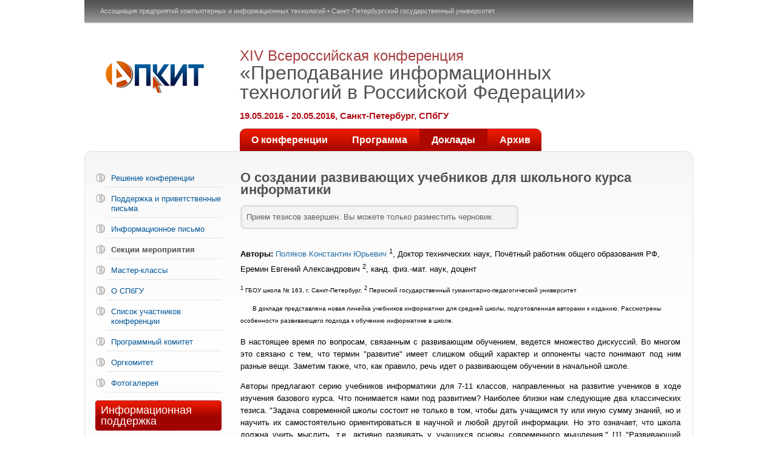

--- FILE ---
content_type: text/html; charset=UTF-8
request_url: https://it-education.ru/2016/section/236/96449/index.html
body_size: 7286
content:
<!DOCTYPE html PUBLIC "-//W3C//DTD XHTML 1.0 Strict//EN" "http://www.w3.org/TR/xhtml1/DTD/xhtml1-strict.dtd">
<!--[if lt IE 7 ]> <html xmlns="http://www.w3.org/1999/xhtml" lang="ru" class="no-js ie6"> <![endif]-->
<!--[if IE 7 ]>    <html xmlns="http://www.w3.org/1999/xhtml" lang="ru" class="no-js ie7"> <![endif]-->
<!--[if IE 8 ]>    <html xmlns="http://www.w3.org/1999/xhtml" lang="ru" class="no-js ie8"> <![endif]-->
<!--[if IE 9 ]>    <html xmlns="http://www.w3.org/1999/xhtml" lang="ru" class="no-js ie9"> <![endif]-->
<!--[if (gt IE 9)|!(IE)]><!--> <html xmlns="http://www.w3.org/1999/xhtml" lang="ru" class="no-js"><!--<![endif]--><head>
    <!--[if IE]><meta http-equiv="imagetoolbar" content="no" /><![endif]-->
    <meta http-equiv="content-type" content="text/html; charset=utf-8" />
    <title>«Преподавание ИТ в РФ 2016» &mdash; Поляков КЮ, Еремин ЕА &mdash; О СОЗДАНИИ РАЗВИВАЮЩИХ УЧЕБНИКОВ ДЛЯ ШКОЛЬНОГО КУРСА ИНФОРМАТИКИ</title>
    <meta name="title" content="" />
    <meta name="keywords" content="" />
    <meta name="description" content="" />
    <link href="../../../bitrix/js/main/core/css/core.css@1343051439" type="text/css" rel="stylesheet" />
<link href="../../../bitrix/components/individ/thesis/templates/.default/individ/catalog.element/.default/style.css@1343051535" type="text/css" rel="stylesheet" />
<link href="../../../bitrix/templates/it/components/bitrix/menu/personal/style.css@1390805794" type="text/css" rel="stylesheet" />
<link href="../../../bitrix/templates/it/styles.css@1419004505" type="text/css" rel="stylesheet" />
<link href="../../../bitrix/templates/it/template_styles.css@1419004972" type="text/css" rel="stylesheet" />
        <script type="text/javascript" src="../../../bitrix/templates/it/js/jquery-1.5.min.js"></script>
    <script type="text/javascript">!window.jQuery && document.write(unescape('%3Cscript srcbitrix/templates/it/js/jquery-1.5.min.js"%3E%3C/script%3E'))</script>    <script type="text/javascript" src="../../../bitrix/js/main/core/core.js@1343051439"></script>
<script type="text/javascript">BX.message({'LANGUAGE_ID':'ru','FORMAT_DATE':'DD.MM.YYYY','FORMAT_DATETIME':'DD.MM.YYYY HH:MI:SS','COOKIE_PREFIX':'BITRIX_SM','bitrix_sessid':'29dc936fee61f9f0ef6cf036c9abe3ba','JS_CORE_LOADING':'Загрузка...','JS_CORE_WINDOW_CLOSE':'Закрыть','JS_CORE_WINDOW_EXPAND':'Развернуть','JS_CORE_WINDOW_NARROW':'Свернуть в окно','JS_CORE_WINDOW_SAVE':'Сохранить','JS_CORE_WINDOW_CANCEL':'Отменить','JS_CORE_H':'ч','JS_CORE_M':'м','JS_CORE_S':'с'})</script>
<script type="text/javascript" src="../../../bitrix/js/main/core/core_ajax.js@1343051439"></script>
<script type="text/javascript" src="../../../bitrix/js/main/session.js@1343051439"></script>
<script type="text/javascript">
bxSession.Expand(14400, '29dc936fee61f9f0ef6cf036c9abe3ba', false, 'c0bfb7822654739f1bb8c423823b463c');
</script>
        
    <!-- Yandex.Metrika counter --> <script type="text/javascript"> (function (d, w, c) { (w[c] = w[c] || []).push(function() { try { w.yaCounter35960795 = new Ya.Metrika({ id:35960795, clickmap:true, trackLinks:true, accurateTrackBounce:true }); } catch(e) { } }); var n = d.getElementsByTagName("script")[0], s = d.createElement("script"), f = function () { n.parentNode.insertBefore(s, n); }; s.type = "text/javascript"; s.async = true; s.src = "https://mc.yandex.ru/metrika/watch.js"; if (w.opera == "[object Opera]") { d.addEventListener("DOMContentLoaded", f, false); } else { f(); } })(document, window, "yandex_metrika_callbacks"); </script> <noscript><div><img src="https://mc.yandex.ru/watch/35960795" style="position:absolute; left:-9999px;" alt="" /></div></noscript> <!-- /Yandex.Metrika counter -->
</head>
<body class=" sideleft">
<div id="wrapper">

    <div id="header">
        <div id="top-content">
            
<!--Министерство образования и науки Российской Федерации &bull; Российский союз ректоров &bull; -->
 <a href="http://www.apkit.ru" target="_blank" >Ассоциация предприятий компьютерных и информационных технологий</a> &bull; Санкт-Петербургский государственный университет        </div>
        <div id="top-content-bottom"></div>
                    <a id="site-logo" href="../../../../2016/index.html" title="«Преподавание ИТ в РФ 2016» &mdash; Поляков КЮ, Еремин ЕА &mdash; О СОЗДАНИИ РАЗВИВАЮЩИХ УЧЕБНИКОВ ДЛЯ ШКОЛЬНОГО КУРСА ИНФОРМАТИКИ"></a>
                <div id="conf-name-div">
            <div id="conf-title">XIV Всероссийская конференция</div>
            <div id="conf-name">«Преподавание информационных технологий в Российской Федерации»</div>
            <div id="conf-date">19.05.2016 - 20.05.2016, Санкт-Петербург, СПбГУ</div>
        </div>

 <!--           <a id="partner-logo" href="http://www.sgu.ru/" title="Национальный исследовательский Саратовский государственный университет им. Н.Г. Чернышевского"></a> -->

        <div id="top-menu">
            
<!--div id="top-menu-left"></div-->
<div id="top-menu-center">
<ul>
            <li class="first"><a href="../../../about/index.html">О конференции</a></li>
        
            <li><a href="../../../dataorg/schedule/index.html">Программа</a></li>
        
            <li><a href="../../index.html" class="selected">Доклады</a></li>
        
            <li class="last"><a href="../../../archive/index.html">Архив</a></li>
        

</ul>
</div>
<!--div id="top-menu-right"></div-->
                                              
        </div>
    </div><!-- #header-->

    <div id="middle">

        <div id="container">

            <div id="content">
                <div id="content-div">
                                        <h1>О создании развивающих учебников для школьного курса информатики</h1>
                                        <div class="line" id="buttons-line">
        
<div class="notetext">
<div class="notetext_t">
<div class="notetext_b">
<div class="notetext_l">
<div class="notetext_r">
<div class="notetext_tl">
<div class="notetext_tr">
<div class="notetext_bl">
<div class="notetext_br">
<div class="notetext_cont">

			Прием тезисов завершен. Вы можете только разместить черновик.	
</div>
</div>
</div>
</div>
</div>
</div>
</div>
</div>
</div>
</div>
        

    
    </div>
  
<div class="line">                   


<div class="authors">
        
	<b>Авторы:</b> <a href="../../../list_avtor/238/index.html">Поляков Константин Юрьевич</a>&nbsp;<sup>1</sup>, Доктор технических наук, Почётный работник общего образования РФ, Еремин Евгений Александрович&nbsp;<sup>2</sup>, канд. физ.-мат. наук, доцент<br/></div>
<div class="infos"><sup>1</sup>&nbsp;ГБОУ школа № 163, г. Санкт-Петербург, <sup>2</sup>&nbsp;Пермский государственный гуманитарно-педагогический университет</div>


	<div class="clear_lite">
		<div class="annotation">В докладе представлена новая линейка учебников информатики для средней школы, подготовленная авторами к изданию. Рассмотрены особенности развивающего подхода к обучению информатике в школе. </div>
	</div>



	<div class="line" style="text-align: justify;"><p>
	В настоящее время по вопросам, связанным с развивающим обучением, ведется множество дискуссий. Во многом это связано с тем, что термин "развитие" имеет слишком общий характер и оппоненты часто понимают под ним разные вещи. Заметим также, что, как правило, речь идет о развивающем обучении в начальной школе.</p>
<div id="spoon-plugin-kncgbdglledmjmpnikebkagnchfdehbm-2" style="display:none">
	 </div>
<p>
	Авторы предлагают серию учебников информатики для 7-11 классов, направленных на развитие учеников в ходе изучения базового курса. Что понимается нами под развитием? Наиболее близки нам следующие два классических тезиса. "Задача современной школы состоит не только в том, чтобы дать учащимся ту или иную сумму знаний, но и научить их самостоятельно ориентироваться в научной и любой другой информации. Но это означает, что школа должна учить мыслить, т.е. активно развивать у учащихся основы современного мышления." [1] "Развивающий учебник учит самостоятельно работать с информацией, приобретать новые знания и умения, самостоятельно использовать полученные знания, умения, навыки для достижения реальных жизненных целей." [2]</p>
<p>
	Какие приемы, направленные на развитие учащихся, использованы в учебниках?</p>
<p>
	1. При изложении нового материала в тексте учебников широко применяются  вопросы и задания творческого характера, «подводящие» учеников к правильным представлениям об изучаемом материале. Например, школьникам предлагается придумать несколько способов решения одной и той же задачи и сравнить их по разным критериям. Во многих случаях задания, выполняемые в процессе изучения материала, построены так, чтобы в результате их выполнения были получены нужные выводы.</p>
<p>
	2. Изучение материала ведется на основе большого количества задач, значительная часть которых имеет практическую направленность.</p>
<p>
	3. На сайте поддержки (http://kpolyakov.spb.ru/school/probook.htm) выложен полный набор практических работ по курсу, что позволяет школьникам закрепить и углубить свои знания в ходе работы на компьютере. Предложен также большой список творческих заданий и проектов.</p>
<p>
	4. В учебниках широко используются карты взаимосвязи понятий («интеллект-карты»), что позволяет четко структурировать знания и приводить их в стройную систему. Имеются экспериментальные доказательства [3] в пользу того, что при стихийном (неосознанном) формировании таких связей, систематичность знаний оставляет желать лучшего.</p>
<p>
	Тексты всей «линейки» учебников сданы в издательство. При их создании максимально учитывался опыт написания учебников по углубленному курсу [4] и результаты широкого обсуждения с коллегами вопросов, связанных с их внедрением. </p>
</div>
	


	<div><b>Список использованных источников</b></div>
	<ol>
			<li>
		        Давыдов В.В. Теория развивающего обучения. М.: ИНТОР, 1996.				
		</li>
			<li>
		        Бунеев Р.Н. Классификация современных школьных учебников // Начальная школа: плюс до и после. 2014, N 6.				
		</li>
			<li>
		        González R.L., García L.M.C., García M.M., Masa J.A. Possibilities of &quot;Nuclear Concepts Theory&quot; on Educational Research, a Review // Proceedings of The Future of Education. Milan: Simonelli Editore – University press, 2011.				
		</li>
			<li>
		        Поляков К.Ю., Еремин Е.А. Информатика. Углубленный уровень: учебники для 10 и 11 классов. М.: БИНОМ. Лаборатория знаний, 2015.				
		</li>
		</ol>






	<table class="table_zebra">

	
		<tr>
		<td>Вид представления доклада&nbsp;</td>
		<td>
						Устное выступление и публикация					</td>
	</tr>
		
		<tr>
		<td>Уровень&nbsp;</td>
		<td>
						<a href="http://it-education.ru/2016/thesis/detail.html?ID=90324">Среднее (полное) общее образование</a>					</td>
	</tr>
		
		
		
		<tr>
		<td>Ключевые слова&nbsp;</td>
		<td>
						информатика, учебники, развивающее обучение, интеллект-карты					</td>
	</tr>
		
			</table>
 





 </div>
 <p>По&nbsp;вопросам спонсорского участия, оплаты участия коммерческих компаний, а&nbsp;также иным <nobr>организационно-информационным</nobr> вопросам просьба обращаться в&nbsp;организационный комитет по&nbsp;адресу: <a href="mailto:dea@ito.edu.ru">dea@ito.edu.ru</a>, <a href="mailto:edu@apkit.ru">edu@apkit.ru</a> или по&nbsp;телефону: <nobr>+7 (925) 514-33-74</nobr>.</p>
 



                </div>            </div><!-- #content-->
        </div><!-- #container-->
        
                <div class="sidebar" id="sideLeft">
            <div class="sidebar-div">
            
                                
            
                <ul id="personal-menu">

	
		        		
			
									<li class="png root-item"><a class="root-item-link" href="../../../resolution/index.html"><span>Решение конференции</span></a></li><li class="hr"></li>
							
		
				
	

	
		        		
			
									<li class="png root-item"><a class="root-item-link" href="../../../welcome/index.html"><span>Поддержка и приветственные письма</span></a></li><li class="hr"></li>
							
		
				
	

	
		        		
			
									<li class="png root-item"><a class="root-item-link" href="../../../dataorg/index.html"><span>Информационное письмо</span></a></li><li class="hr"></li>
							
		
				
	

	
		        		
			
									<li class="png root-item root-item-selected"><a class="root-item-link" href="../../index.html"><span>Секции мероприятия</span></a></li><li class="hr"></li>
							
		
				
	

	
		        		
			
									<li class="png root-item"><a class="root-item-link" href="/2016/activity/index.html"><span>Мастер-классы</span></a></li><li class="hr"></li>
							
		
				
	

	
		        		
			
									<li class="png root-item"><a class="root-item-link" href="../../../about_place/index.html"><span>О СПбГУ</span></a></li><li class="hr"></li>
							
		
				
	

	
		        		
			
									<li class="png root-item"><a class="root-item-link" href="../../../list_avtor/index.html"><span>Список участников конференции</span></a></li><li class="hr"></li>
							
		
				
	

	
		        		
			
									<li class="png root-item"><a class="root-item-link" href="../../../list_prog/index.html"><span>Программный комитет</span></a></li><li class="hr"></li>
							
		
				
	

	
		        		
			
									<li class="png root-item"><a class="root-item-link" href="../../../list_org/index.html"><span>Оргкомитет</span></a></li><li class="hr"></li>
							
		
				
	

	
		        		
			
									<li class="png root-item"><a class="root-item-link" href="../../../photo/index.html"><span>Фотогалерея</span></a></li><li class="hr"></li>
							
		
				
	


</ul>
            
            
                                        <div class="sectionHeader">
                    <div class="sectionHeaderRed-top"></div>
                    <div class="sectionHeaderRed">
                        <h2 class="sectionHeaderRed">Информационная поддержка</h2>
                    </div>
                    <div class="sectionHeaderRed-bottom"></div>
                </div>
                <div class="clearfix"></div>
                <div id="sponsors-div">
                
<div style="text-align: center;"> 
  <table border="0" align="center" style="text-align: center; border-collapse: collapse;"> 
    <tbody> 
      <tr> <td align="center" colspan="2"> 
          <br />
         <a href="http://infojournal.ru/" target="_blank" > <img style="margin-top:-10px;" src="../../../upload/medialibrary/a59/a5955fd5633f1a02e39ebfe5daaae1c3.png" border="0" align="middle" alt="info_logo.png" width="100" height="100"  /> </a> </td> </tr>
     
      <tr align="center"> <td> <a href="http://ito.edu.ru" > <img src="../../../upload/medialibrary/2ec/2ece3f79983a6448fd970efa8a4e73b4.gif" border="0" width="120" height="118"  /> </a>  
          <br />
         </td></tr>
     </tbody>
   </table>
 
  <div align="left" style="text-align: center;"> 
    <br />
   </div>
 
  <div style="text-align: center;"> </div>
 </div>
                 </div>

                <div class="sectionHeader">
                    <div class="sectionHeaderRed-top"></div>
                    <div class="sectionHeaderRed">
                        <h2 class="sectionHeaderRed">Оператор конференции</h2>
                    </div>
                    <div class="sectionHeaderRed-bottom"></div>
                </div>
                <div class="clearfix"></div>
                <div id="sponsors-div" style="text-align:center;">
                    <a href="http://xn--j1ane.xn--p1ai/"><img src="../../../upload/medialibrary/a5d/a5d070a5bd5614113b3853df3dad40fc.jpg" /></a>
                </div>

            

				

                
				
						
						<div class="no-print line">	
												</div>
					            
            </div>        </div>                    </div><!-- #middle-->

    <div id="footer">
        <div id="footer-left"></div>        
        <div class="conteiner">
            <div id="footer-left-text">
                            </div>
            <div id="footer-right-text">
                Работает на платформе <br> <a href="http://evnt.pw"><img src="http://evnt.pw/upload/images/logo_cisc.png" alt="" width="163px"></a>   
   
            </div>
        </div>
        <div id="footer-right"></div>    
    </div><!-- #footer -->
    
</div><!-- #wrapper -->

<script type="text/javascript" src="../../../bitrix/templates/it/js/func.js"></script><script type="text/javascript" src="../../../bitrix/templates/it/js/script.js"></script><script type="text/javascript" src="../../../bitrix/templates/it/js/h5f.js"></script>
<!--[if lt IE 7 ]>
    <script type="text/javascript" srcbitrix/templates/it/js/dd_belatedpng.js"></script>    <script> DD_belatedPNG.fix('.png');</script>
<![endif]-->

<img src="http://demo.evnt.bitrix/iclient_ctrl_spread.php?s=SUNUUkxfUEhQU0VTU0lEAW1qdDJmYjlwcXFzMTMxajB2NGdlbXY2OGg0ATE0ODM5ODM2MDYBLwEBAg==&amp;k=897140df9762616c8d6c7cfe006599b2" alt="" style="width:0px; height:0px; position:absolute; left:-1px; top:-1px;" />
<img src="http://demo.jrnl.bitrix/iclient_ctrl_spread.php?s=SUNUUkxfUEhQU0VTU0lEAW1qdDJmYjlwcXFzMTMxajB2NGdlbXY2OGg0ATE0ODM5ODM2MDYBLwEBAg==&amp;k=4a6e9e067d9bce9b40187d5bd5dc543d" alt="" style="width:0px; height:0px; position:absolute; left:-1px; top:-1px;" />
<img src="http://demov1.jrnl.bitrix/iclient_ctrl_spread.php?s=SUNUUkxfUEhQU0VTU0lEAW1qdDJmYjlwcXFzMTMxajB2NGdlbXY2OGg0ATE0ODM5ODM2MDYBLwEBAg==&amp;k=3cf03a8767e9390015df3741a41823c8" alt="" style="width:0px; height:0px; position:absolute; left:-1px; top:-1px;" />
<img src="http://rostov.ito.edu.bitrix/iclient_ctrl_spread.php?s=SUNUUkxfUEhQU0VTU0lEAW1qdDJmYjlwcXFzMTMxajB2NGdlbXY2OGg0ATE0ODM5ODM2MDYBLwEBAg==&amp;k=0e99215857a4d5263b4b4fb7b40cf94b" alt="" style="width:0px; height:0px; position:absolute; left:-1px; top:-1px;" />
<img src="http://saratov.ito.edu.bitrix/iclient_ctrl_spread.php?s=SUNUUkxfUEhQU0VTU0lEAW1qdDJmYjlwcXFzMTMxajB2NGdlbXY2OGg0ATE0ODM5ODM2MDYBLwEBAg==&amp;k=440ae1de22231bf01b0280ced7647003" alt="" style="width:0px; height:0px; position:absolute; left:-1px; top:-1px;" />
<img src="http://conf.espcl.nbitrix/iclient_ctrl_spread.php?s=SUNUUkxfUEhQU0VTU0lEAW1qdDJmYjlwcXFzMTMxajB2NGdlbXY2OGg0ATE0ODM5ODM2MDYBLwEBAg==&amp;k=3833d9429d7ec280bba5c65b64f42b3b" alt="" style="width:0px; height:0px; position:absolute; left:-1px; top:-1px;" />
<img src="http://dev.espcl.nbitrix/iclient_ctrl_spread.php?s=SUNUUkxfUEhQU0VTU0lEAW1qdDJmYjlwcXFzMTMxajB2NGdlbXY2OGg0ATE0ODM5ODM2MDYBLwEBAg==&amp;k=a29600959e8e2260c91b1d7e4759e09f" alt="" style="width:0px; height:0px; position:absolute; left:-1px; top:-1px;" />
<img src="http://test3.evnt.pbitrix/iclient_ctrl_spread.php?s=SUNUUkxfUEhQU0VTU0lEAW1qdDJmYjlwcXFzMTMxajB2NGdlbXY2OGg0ATE0ODM5ODM2MDYBLwEBAg==&amp;k=3ed85905c1af1be0b2f5dd0e1d1271ef" alt="" style="width:0px; height:0px; position:absolute; left:-1px; top:-1px;" />
<img src="http://tisa.jrnl.bitrix/iclient_ctrl_spread.php?s=SUNUUkxfUEhQU0VTU0lEAW1qdDJmYjlwcXFzMTMxajB2NGdlbXY2OGg0ATE0ODM5ODM2MDYBLwEBAg==&amp;k=f08f1392680566b9c468112c84e2b697" alt="" style="width:0px; height:0px; position:absolute; left:-1px; top:-1px;" />
<img src="http://fest.eleague.bitrix/iclient_ctrl_spread.php?s=SUNUUkxfUEhQU0VTU0lEAW1qdDJmYjlwcXFzMTMxajB2NGdlbXY2OGg0ATE0ODM5ODM2MDYBLwEBAg==&amp;k=287d944fd1e4c051ac0fbdab92e65853" alt="" style="width:0px; height:0px; position:absolute; left:-1px; top:-1px;" />
<img src="http://журнал.ито.bitrix/iclient_ctrl_spread.php?s=SUNUUkxfUEhQU0VTU0lEAW1qdDJmYjlwcXFzMTMxajB2NGdlbXY2OGg0ATE0ODM5ODM2MDYBLwEBAg==&amp;k=c4de49ef646f4813031fde9d3e6a1021" alt="" style="width:0px; height:0px; position:absolute; left:-1px; top:-1px;" />
<img src="http://evnt.bitrix/ictrl_spread.php?s=SUNUUkxfUEhQU0VTU0lEAW1qdDJmYjlwcXFzMTMxajB2NGdlbXY2OGg0ATE0ODM5ODM2MDYBLwEBAg==&amp;k=abdfbf515a5963b0ec162675048de9c9" alt="" style="width:0px; height:0px; position:absolute; left:-1px; top:-1px;" />
<img src="http://evnts.bitrix/ictrl_spread.php?s=SUNUUkxfUEhQU0VTU0lEAW1qdDJmYjlwcXFzMTMxajB2NGdlbXY2OGg0ATE0ODM5ODM2MDYBLwEBAg==&amp;k=abdfbf515a5963b0ec162675048de9c9" alt="" style="width:0px; height:0px; position:absolute; left:-1px; top:-1px;" />
<img src="http://www.evnt.bitrix/ictrl_spread.php?s=SUNUUkxfUEhQU0VTU0lEAW1qdDJmYjlwcXFzMTMxajB2NGdlbXY2OGg0ATE0ODM5ODM2MDYBLwEBAg==&amp;k=abdfbf515a5963b0ec162675048de9c9" alt="" style="width:0px; height:0px; position:absolute; left:-1px; top:-1px;" />
<img src="http://www.evnts.bitrix/ictrl_spread.php?s=SUNUUkxfUEhQU0VTU0lEAW1qdDJmYjlwcXFzMTMxajB2NGdlbXY2OGg0ATE0ODM5ODM2MDYBLwEBAg==&amp;k=abdfbf515a5963b0ec162675048de9c9" alt="" style="width:0px; height:0px; position:absolute; left:-1px; top:-1px;" />
<img src="http://k-id.bitrix/ictrl_spread.php?s=SUNUUkxfUEhQU0VTU0lEAW1qdDJmYjlwcXFzMTMxajB2NGdlbXY2OGg0ATE0ODM5ODM2MDYBLwEBAg==&amp;k=abdfbf515a5963b0ec162675048de9c9" alt="" style="width:0px; height:0px; position:absolute; left:-1px; top:-1px;" />
<img src="http://46.243.175.bitrix/ictrl_spread.php?s=SUNUUkxfUEhQU0VTU0lEAW1qdDJmYjlwcXFzMTMxajB2NGdlbXY2OGg0ATE0ODM5ODM2MDYBLwEBAg==&amp;k=abdfbf515a5963b0ec162675048de9c9" alt="" style="width:0px; height:0px; position:absolute; left:-1px; top:-1px;" />
<img src="http://it.evnts.bitrix/ictrl_spread.php?s=SUNUUkxfUEhQU0VTU0lEAW1qdDJmYjlwcXFzMTMxajB2NGdlbXY2OGg0ATE0ODM5ODM2MDYBLwEBAg==&amp;k=abdfbf515a5963b0ec162675048de9c9" alt="" style="width:0px; height:0px; position:absolute; left:-1px; top:-1px;" />
<img src="http://sci.evnts.bitrix/ictrl_spread.php?s=SUNUUkxfUEhQU0VTU0lEAW1qdDJmYjlwcXFzMTMxajB2NGdlbXY2OGg0ATE0ODM5ODM2MDYBLwEBAg==&amp;k=abdfbf515a5963b0ec162675048de9c9" alt="" style="width:0px; height:0px; position:absolute; left:-1px; top:-1px;" />
<img src="http://pia.evnts.bitrix/ictrl_spread.php?s=SUNUUkxfUEhQU0VTU0lEAW1qdDJmYjlwcXFzMTMxajB2NGdlbXY2OGg0ATE0ODM5ODM2MDYBLwEBAg==&amp;k=abdfbf515a5963b0ec162675048de9c9" alt="" style="width:0px; height:0px; position:absolute; left:-1px; top:-1px;" />
<img src="http://med.evnts.bitrix/ictrl_spread.php?s=SUNUUkxfUEhQU0VTU0lEAW1qdDJmYjlwcXFzMTMxajB2NGdlbXY2OGg0ATE0ODM5ODM2MDYBLwEBAg==&amp;k=abdfbf515a5963b0ec162675048de9c9" alt="" style="width:0px; height:0px; position:absolute; left:-1px; top:-1px;" />
<img src="http://ito.evnts.bitrix/ictrl_spread.php?s=SUNUUkxfUEhQU0VTU0lEAW1qdDJmYjlwcXFzMTMxajB2NGdlbXY2OGg0ATE0ODM5ODM2MDYBLwEBAg==&amp;k=abdfbf515a5963b0ec162675048de9c9" alt="" style="width:0px; height:0px; position:absolute; left:-1px; top:-1px;" />
<img src="http://edu.evnts.bitrix/ictrl_spread.php?s=SUNUUkxfUEhQU0VTU0lEAW1qdDJmYjlwcXFzMTMxajB2NGdlbXY2OGg0ATE0ODM5ODM2MDYBLwEBAg==&amp;k=abdfbf515a5963b0ec162675048de9c9" alt="" style="width:0px; height:0px; position:absolute; left:-1px; top:-1px;" />
<img src="http://eaf.evnts.bitrix/ictrl_spread.php?s=SUNUUkxfUEhQU0VTU0lEAW1qdDJmYjlwcXFzMTMxajB2NGdlbXY2OGg0ATE0ODM5ODM2MDYBLwEBAg==&amp;k=abdfbf515a5963b0ec162675048de9c9" alt="" style="width:0px; height:0px; position:absolute; left:-1px; top:-1px;" />
<img src="http://art.evnts.bitrix/ictrl_spread.php?s=SUNUUkxfUEhQU0VTU0lEAW1qdDJmYjlwcXFzMTMxajB2NGdlbXY2OGg0ATE0ODM5ODM2MDYBLwEBAg==&amp;k=abdfbf515a5963b0ec162675048de9c9" alt="" style="width:0px; height:0px; position:absolute; left:-1px; top:-1px;" />
<img src="http://apkit.evnts.bitrix/ictrl_spread.php?s=SUNUUkxfUEhQU0VTU0lEAW1qdDJmYjlwcXFzMTMxajB2NGdlbXY2OGg0ATE0ODM5ODM2MDYBLwEBAg==&amp;k=abdfbf515a5963b0ec162675048de9c9" alt="" style="width:0px; height:0px; position:absolute; left:-1px; top:-1px;" />
<img src="http://mining.evnts.bitrix/ictrl_spread.php?s=SUNUUkxfUEhQU0VTU0lEAW1qdDJmYjlwcXFzMTMxajB2NGdlbXY2OGg0ATE0ODM5ODM2MDYBLwEBAg==&amp;k=abdfbf515a5963b0ec162675048de9c9" alt="" style="width:0px; height:0px; position:absolute; left:-1px; top:-1px;" />
<img src="http://ито.bitrix/ictrl_spread.php?s=SUNUUkxfUEhQU0VTU0lEAW1qdDJmYjlwcXFzMTMxajB2NGdlbXY2OGg0ATE0ODM5ODM2MDYBLwEBAg==&amp;k=abdfbf515a5963b0ec162675048de9c9" alt="" style="width:0px; height:0px; position:absolute; left:-1px; top:-1px;" />
</body>
</html>

--- FILE ---
content_type: text/css
request_url: https://it-education.ru/2016/bitrix/components/individ/thesis/templates/.default/individ/catalog.element/.default/style.css@1343051535
body_size: 219
content:
.section_name{margin: 0 0 10px;}
.authors{margin-bottom: 10px;}
.infos{font-size: .8em; margin: 10px 0;}
.annotation{/*width: 50%; float: right;*/ font-size: .8em; margin-bottom: 15px;}
.annotation:first-letter{margin-left: 20px;}
.epigraph{width: 66%; float: right; margin-bottom: 15px;}
#center-col p:first-letter{margin-left: 20px;}


--- FILE ---
content_type: text/css
request_url: https://it-education.ru/2016/bitrix/templates/it/components/bitrix/menu/personal/style.css@1390805794
body_size: 485
content:
#personal-menu, #personal-menu ul {list-style: none outside none; margin:0 0 1em;}
#personal-menu ul {margin:.5em 0 .75em .75em}
#personal-menu .root-item {padding: 0 0 0 26px; background: url("i/root-item.png") no-repeat scroll 1px 0 transparent; zoom:1}
#personal-menu .root-item a {color:#005699; font-size: 13px;}
#personal-menu .root-item-selected .root-item-link{font-weight: bold;}

#personal-menu .root-item-selected .root-item-link {font-weight: bold;color:#525252}
#personal-menu .item-selected {font-weight: bold;color:#b31117}
#personal-menu .root-item-selected ul li {margin:.3em 0}

#personal-menu .hr {height: 0px; border-top:1px solid #e3e3e3; margin:6px 0 11px 19px; font-size: 0px; line-height: 0px; zoom:1}
/*Items selected*/
/*
#block-personal-k  ul#personal-menu  {
	line-height: 150%;
}
ul#personal-menu  {
	font-size: 12px;	
	padding: 0px 0px 10px 0px;
}
ul#personal-menu  li {
	background: none;
	padding: 3px 0px 0px 0px;
	margin: 0px;
}
ul#personal-menu  ul {	
	padding: 0px 0px 0px 10px;	
	margin: 0px;
}
ul#personal-menu  ul li{			
	background: url('/images/bullit3.gif') no-repeat center left;
	padding-left: 9px;
	font-size: 11px;
}

#personal-menu li.root-item-selected a
{	
	color: #313131;
	font-weight: bold;
}
#personal-menu li.root-item-selected a span
{
	background: #9bca60;
	
	padding: 2px 5px 3px 3px; 
}

#personal-menu li.root-item-selected li a span
{
	background: none;	
	padding: 0px; 
}

#personal-menu li.root-item-selected li a {
	color: #005699;
	font-weight: normal;
}
#personal-menu li.root-item-selected li a.item-selected { 
	color: #313131;	
	text-decoration: none;
}
#personal-menu li ul {
	display: none;
}
#personal-menu li.root-item-selected ul {
	display: block;
}
*/

--- FILE ---
content_type: text/css
request_url: https://it-education.ru/2016/bitrix/templates/it/styles.css@1419004505
body_size: -51
content:
.red {color:#b31117; font-weight: bold;}
.line {margin:0 0 1em 0}


--- FILE ---
content_type: text/css
request_url: https://it-education.ru/2016/bitrix/templates/it/template_styles.css@1419004972
body_size: 8479
content:
* {
    margin: 0;
    padding: 0;
}
html { overflow-y: scroll; }
blockquote, q { quotes:none; }

blockquote:before, blockquote:after,
q:before, q:after { content:''; content:none; }

a { margin:0; padding:0; font-size:100%; vertical-align:baseline; background:transparent; }

ins { background-color:#ff9; color:#000; text-decoration:none; }

mark { background-color:#ff9; color:#000; font-style:italic; font-weight:bold; }

del { text-decoration: line-through; }

abbr[title], dfn[title] { border-bottom:1px dotted; cursor:help; }

/* таблицы всё равно нуждаются в cellspacing="0" */
table { border-collapse:collapse; border-spacing:0; }

hr { display:block; height:1px; border:0; border-top:1px solid #ccc; margin:1em 0; padding:0; }

input, select { vertical-align:middle; }
table td { vertical-align:top;}

body {
    font:13px/1.231 Arial, Tahoma, Verdana, sans-serif; *font-size:small;
    width: 100%;
}

select, input, textarea, button { font:99% sans-serif; }

/* нормализуем размеры моноширинных шрифтов 
 * en.wikipedia.org/wiki/MediaWiki_talk:Common.css/Archive_11#Teletype_style_fix_for_Chrome
 */
pre, code, kbd, samp { font-family: monospace, sans-serif; }


a {text-decoration: none;}
a:hover {text-decoration: underline;}
a:hover, a:active { outline: none;}

ul, ol { margin-left: 1.8em; }
ol { list-style-type: decimal; }

sub { vertical-align: sub; font-size: smaller; }
sup { vertical-align: super; font-size: smaller; }

pre { 
  padding: 15px; 
  
  /* www.pathf.com/blogs/2008/05/formatting-quoted-code-in-blog-posts-css21-white-space-pre-wrap/ */
  white-space: pre; /* CSS2 */
  white-space: pre-wrap; /* CSS 2.1 */
  /*white-space: pre-line;*/ /* CSS 3 (and 2.1 as well, actually) */
  word-wrap: break-word; /* IE */
}
 
textarea { overflow: auto; } /* thnx ivannikolic! www.sitepoint.com/blogs/2010/08/20/ie-remove-textarea-scrollbars/ */
.ie6 legend, .ie7 legend { margin-left: -7px; } /* thnx ivannikolic! */

input[type="button"], input[type="submit"], input[type="reset"], input[type="file"], button {padding: 1px 6px;cursor: pointer;  }
select:focus,
input:focus {outline:none;}



/* исправляем кнопки для IE    
   www.viget.com/inspire/styling-the-button-element-in-internet-explorer/ */
button {  width: auto; overflow: visible; }
 
/* бикубическое изменение размеров для IMG с не-нативными размерами
   code.flickr.com/blog/2008/11/12/on-ui-quality-the-little-things-client-side-image-resizing/ */
.ie7 img { -ms-interpolation-mode: bicubic; }
.hidden { display: none; visibility: hidden; }

/* >> Великолепный CLEARFIX: Update to prevent margin-collapsing on child elements << j.mp/bestclearfix */
.clearfix:before, .clearfix:after {
  content: "\0020"; display: block; height: 0; visibility: hidden;    
} 

.clearfix:after { clear: both; }
/* Fix clearfix: blueprintcss.lighthouseapp.com/projects/15318/tickets/5-extra-margin-padding-bottom-of-page */
.clearfix { zoom: 1; }
.clear{height:0;line-height:0!important;font-size:0!important;overflow:hidden;clear:both;}
.w50 {width: 50%;}
.br {margin-bottom: 1em;}
.all{background: url(i/all.png) no-repeat 0 0; width: 35px; height: 15px; display:block}
.all:hover{background-position: 0 -15px;}
.clear_lite {overflow: hidden;}

p {
    margin: 0 0 1em
}
img {
    border: none;
}
input {
    vertical-align: middle;
}
#wrapper {
    width: 1003px;
    margin: 0 auto;
}


/* Header
-----------------------------------------------------------------------------*/
#header {height: 249px;position: relative;}
#top-content{background: url(i/bg/top-content.gif) repeat-x 0 0 #ababab; font-size: 11px; line-height: 13px; color:#d8d8d8; padding: 12px 26px 11px;}
#top-content-bottom{background: url(i/bg/top-content-bottom.gif) repeat-x 0 0;height:3px}
#site-logo {position: absolute; display: block; width:164px;height: 96px; background: url(i/bg/site-logo.png) no-repeat 0 0; left:34px; top:100px}
#partner-logo {position: absolute; display: block; width:124px;height: 96px; background: url(http://it-education.ru/upload/sgu.gif) no-repeat 0 0; right:0; top:100px}
/* #site-logo {position: absolute; display: block; width:164px;height: 96px; background: url(/upload/logo.png) no-repeat center 0; left:34px; top:100px} */
#conf-name-div {position: absolute; left:256px; top:80px; }
#conf-title{color:#a63f3f;font-size: 24px; line-height: 24px;}
#conf-name {color:#525252;font-size: 32px; line-height: 32px;margin:0 0 14px; width:623px}
#conf-date {color:#b21118;font-size: 15px;font-weight: bold;}

#top-menu {position: absolute; left:256px; top:212px; width: 720px;}
#top-menu-center{float: left; height: 38px; background: url(i/bg/top-menu.png) repeat-x 0 0; }
#top-menu ul{list-style:none;float:left; height: 38px; margin: 0;}
#top-menu li{float:left; height: 38px;}
#top-menu a {color:#FFFFFF; font-size: 16px; line-height: 16px;padding:11px 20px 0; font-weight: bold; height: 27px; display: block; float: left;}
#top-menu .first a {padding-left: 19px; background: url(i/bg/top-menu-left.png) no-repeat 0 0; }
#top-menu .last a {padding-right: 18px; background: url(i/bg/top-menu-right.png) no-repeat 100% 0; }
#top-menu a.selected,
#top-menu a:hover {text-decoration: none;background-color: #ae0700;height:27px}
#top-menu .first a.selected,
#top-menu .first a:hover {background-position: 0 -38px}
#top-menu .last a.selected,
#top-menu .last a:hover {background-position: 100% -38px}
#top-content a {color:#d8d8d8}

#sideLeft .sectionHeader{margin:0 0 13px; font-size:0px;line-height: 0; zoom:1}
#sideLeft .sectionHeader h2{padding:3px 9px; width: 190px; font-weight: normal; margin: 0;}
.sectionHeaderRed-top{background: url(i/bg/sectionheaderred-top.png) no-repeat 0 0; height: 4px; width: 208px;margin:1em 0 0}
.sectionHeaderRed-bottom {background: url(i/bg/sectionheaderred-bottom.png) no-repeat 0 0; height: 4px;width: 208px; margin:0 0 1em}
.sectionHeaderRed{background: url(i/bg/sectionheaderred.png) no-repeat 0 0 #a00300;width: 208px; color:#FFFFFF; font-size: 18px; line-height: 18px;}

#sideRight .sectionHeaderRed-top{background: url(i/bg/sectionheaderred-top2.png) no-repeat 0 0; width: 240px;}
#sideRight .sectionHeaderRed-bottom {background: url(i/bg/sectionheaderred-bottom2.png) no-repeat 0 0; width: 240px;}
#sideRight .sectionHeaderRed{background: url(i/bg/sectionheaderred2.png) no-repeat 0 0 #a00300;width: 240px;}


#sideRight a {color:#005699}
#sideRight .sectionHeader{margin:0 0 13px; font-size:0px;line-height: 0; zoom:1}
#sideRight .sectionHeader h2{padding:2px 15px; width: 210px; font-weight: normal; margin: 0;}
.sectionHeaderGray-top{background: url(i/bg/sectionheadergray-top.png) no-repeat 0 0; height: 4px; width: 240px;margin:1em 0 0}
.sectionHeaderGray-bottom {background: url(i/bg/sectionheadergray-bottom.png) no-repeat 0 0; height: 4px;width: 240px; margin:0 0 1em}
.sectionHeaderGray{background: url(i/bg/sectionheadergray.png) no-repeat 0 0 #505050;width: 240px; color:#FFFFFF; font-size: 18px; line-height: 18px;}

#sponsors-div{margin:0 0 1em;overflow: hidden;}
#sponsors-div table {width: 208px; }
#sponsors-div td {vertical-align: middle;text-align: center;}
#sponsors-div td a {display: block;margin:10px 0}

#reg-education-system,
#reg-business-bommunity {display: block;background: url(i/bg/reg.png) repeat-y 0 0; width:240px; height:50px; margin: 0 0 1em;}
#reg-business-bommunity {background-position: 0 -50px;}

#personal-menu-right-div {border:3px solid #e8e8e8; margin: 0 0 1em; width: 235px; background: #f5f5f5; position: relative;}
#personal-menu-right-div .icon {width:9px; height:9px; position: absolute; right:10px; top:16px; background: url(i/ar.gif) no-repeat 0 -9px;}
#personal-menu-right-div.opened .icon {background-position: 0 0px;}
#sideLeft #personal-menu-right-div {width: 208px;}
#personal-menu-right-div #personal-menu-slider{display:none}
#personal-menu-right-div.opened #personal-menu-slider{display:block}
#personal-menu-right-div h2 {color:#333333; font-size:18px; line-height: 18px; margin:10px}
#personal-menu-right-div h3 {color:#c20e00; font-size:15px; line-height: 15px; margin:10px}


/* Middle
-----------------------------------------------------------------------------*/
#middle {
    width: 100%;
    height: 1%;
    position: relative;
    background: url(i/bg/middle.gif) repeat-y 0 0
}
#middle:after {
    content: '.';
    display: block;
    clear: both;
    visibility: hidden;
    height: 0;
}
#container {
    width: 100%;
    float: left;
/*    overflow: hidden;*/
    background: url(i/bg/container.gif) no-repeat 0 0
}

body.sideleft #content {
    padding: 0 20px 20px 246px;
}
body.sideboth #content {
    padding: 0 287px 20px 246px;
}
#content-div {margin: 34px 0 1em 11px;line-height: 1.5385em;}

#content-div .nolist,
#content-div .section-ito,
#content-div .nolist ul,
#content-div .nolist ol,
#content-div .section-ito ul,
#content-div .section-ito ol {list-style:none;}


#content-div .table_zebra ol,
#content-div .table_zebra ul,
#content-div .line ol,
#content-div .line ul {margin-bottom: 1em;}


#content-div .greed-div {overflow:auto;overflow-y: hidden; overflow-x: auto;}

#content-div ul.ul-red{list-style:none;margin: 2.4em 0;}
#content-div ul.ul-red li{background: url(i/li.gif) no-repeat scroll 1px 4px; padding: 0 0 0 20px; line-height: 17px; margin: 1em 0;}
#content-div a {color:#226ca6}
#content-div a:hover {color:#2d8bd3}

#content-div  h1 {color:#525252; font-weight: bold; font-size:22px;margin: 0 0 15px;}
#content-div  h2 {color:#525252; font-weight: bold; font-size:20px;margin: 0 0 15px;}

#title-about{background: #f4f4f4;padding: 24px 9px 8px 18px; line-height: 20px;width: 422px; margin: 0 0 1em;}
#title-about h1 {color:#525252; font-weight: bold; font-size:22px;margin: 0 0 15px;}

#title-dates h2{color:#242323; font-size: 1em; line-height: 1.5385em; margin: 1.5em 0 .4em}
.dateline {background: none repeat scroll 0 0 #B31117;color: #FFFFFF;font-size: 1em;font-weight: bold;line-height: 1em;margin: 0 0 1px;padding: 9px 0 9px 12px;width: 437px;}

/* Sidebar Left
-----------------------------------------------------------------------------*/
#sideLeft {
    float: left;
    width: 226px;
    margin-left: -100%;
    position: relative;
}
#sideLeft .sidebar-div {margin:37px 0 0 18px}

/* Sidebar Right
-----------------------------------------------------------------------------*/
#sideRight {
    float: left;
    margin-right: -3px;
    width: 267px;
    margin-left: -267px;
    position: relative;
}
#sideRight .sidebar-div {margin:37px 26px 0 0}


/* Footer
-----------------------------------------------------------------------------*/
#footer {height: 100px; position: relative;background: url(i/bg/bottom.gif) repeat-y 0 0}

#footer-left {width: 8px; height: 73px;background: url(i/bg/footer-left.png) no-repeat 0 0; height: 73px;float: left; margin-left: 16px;position: relative;}
#footer .conteiner {background: url(i/bg/footer.gif) repeat-x 0 0; height: 73px; float: left; width: 942px;position: relative; overflow: hidden;font-size:12px}
.ie6 #footer .conteiner {width: 920px;}


#footer-right {width: 8px; height: 73px;background: url(i/bg/footer-right.png) no-repeat 0 0; height: 73px;float: left;position: relative;}
#footer-left-text {position: absolute; top:16px; left:20px;width: 450px; }
#footer-left-text a{color:#7f8080; text-decoration: underline;}
#footer-left-text a:hover {text-decoration: none;}

#footer-right-text {position: absolute; top:16px; right:20px;width: 450px; text-align: right;}
#footer-right-text a{color:#005699; text-decoration: underline;}
#footer-right-text a:hover {text-decoration: none;}

/* 
 * стили для печати
 * прямо в файле, чтобы избежать дополнительного HTTP запроса www.phpied.com/delay-loading-your-print-css/ 
 */
@media print {
  * { background: transparent !important; color: #444 !important; text-shadow: none !important; }
  a, a:visited { color: #444 !important; text-decoration: underline; }
  a.showlink:after { content: " (" attr(href) ")"; } 
  abbr:after { content: " (" attr(title) ")"; }
  .ir a:after { content: ""; }  /* Не показывать ссылки к картинкам */
  pre, blockquote { border: 1px solid #999; page-break-inside: avoid; }
  thead { display: table-header-group; } /* css-discuss.incutio.com/wiki/Printing_Tables */ 
  tr, img { page-break-inside: avoid; }
  @page { margin: 0.5cm; }
  p, h2, h3 { orphans: 3; widows: 3; }
  h2, h3{ page-break-after: avoid; }
}


.def {display:none;position:absolute;width:115px;z-index:5000;}
.top-help {background: url('../../../images/top-help.png') no-repeat top;height: 7px;}
.bottom-help {background: url('../../../images/bottom-help.png') no-repeat top;height: 24px;}
.content-help {border-left: 2px solid #fcf097;border-right: 2px solid #fcf097;font-size: 11px;line-height: 110%;font-family: Arial;color: #736e6e;}
.content-help div{padding: 0px 10px;background-color: #faffce;}
.button-help {display: inline; width: 20px; height: 18px; line-height: 14px; font-size: 18px; cursor: help; margin:0 0 -4px}



input[type=text] {min-height: 16px;}
/* Form styles */
.h5f fieldset    
{
    margin: 0 0 20px;
    padding: 20px;
    -webkit-border-radius: 5px;
    -moz-border-radius: 5px;
    border-radius: 5px;
}
    .h5f ol
    {
        list-style-type: none;
        padding: 0;
        margin: 0;
    }
    .h5f li
    {
        margin: 0 0 12px;
        position: relative;
    }
    .h5f label
    {
        width: 150px;
        display: inline-block;
        vertical-align: top;
    }
    .ie7 .h5f label {width:140px}
    .h5f input[type="text"],
    .h5f input[type="password"],
    .h5f textarea,
    .h5f select
    {
        background: url(i/ico_validation.png) no-repeat 100% 24px #FFFFFF;
        display: inline-block;
        padding: 0 25px 0px 3px;
        padding-right: 25px!important;
/*        width: 371px;
        border: 1px solid #fff;
        padding: 3px 26px 3px 3px;*/
        
        -moz-transition: background-color 1s ease;
        -webkit-transition: background-color 1s ease;
        -o-transition: background-color 1s ease;
        transition: background-color 1s ease;
/*        -webkit-border-radius: 5px;
        -moz-border-radius: 5px;
        border-radius: 5px;*/
    }
    #authform-div .h5f input[type="text"],
    #authform-div .h5f input[type="password"],
    #authform-div .h5f textarea,
    #authform-div .h5f select {padding:0 !important}
    
    .h5f select        { width: 401px; padding: 3px; }
    .h5f #postcode    { padding: 3px; width: 400px; }
    

.h5f input::-webkit-input-placeholder,
.h5f input:-moz-placeholder {
    color: #A6A6A6;
}

.h5f .validation01
{ 
    background: red;
    color: #fff;
    display: none;
    font-size: 12px;
    padding: 3px;
    position: absolute;
    right: -160px;
    text-align: center;
    top: 0;
    width: 150px;
    outline: 0;
    
    -moz-box-shadow: 0px 0px 4px #ffffff;
    -webkit-box-shadow: 0px 0px 4px #ffffff;
    box-shadow: 0px 0px 4px #ffffff;
    -webkit-border-radius: 5px;
    -moz-border-radius: 5px;
    border-radius: 5px;
}
.h5f input:focus + .validation01                             { display: block; }

.h5f input:focus:required:invalid + .validation01 .valid,
.h5f input.error:focus + .validation01 .valid,
.h5f input.required:focus + .validation01 .valid,
.h5f input:focus + .validation01 .valid                    { display: none; }

.h5f input:focus:required:valid + .validation01,
.h5f input.valid:focus + .validation01                    { background: green; }

.h5f input:focus:required:valid + .validation01 .invalid,
.h5f input.valid:focus + .validation01 .invalid            { display: none; }

.h5f input:focus:required:valid + .validation01 .valid,
.h5f input.valid:focus + .validation01 .valid                { display: block; }

.h5f fieldset input:required:valid
{ 
    background-color: #fff;
    background-position: 100% -64px;
}

/* Enhanced error styling */
.h5f input.error
{
    background-color: pink; 
    background-position: 100% 3px;
    outline: none; 
}
.h5f input.required
{
    background-color: #fff; 
    background-position: 100% -32px;
}
.h5f input.valid
{ 
    background-color: #fff;
    background-position: 100% -64px;
} 

#authform-div .h5f input.error,
#authform-div .h5f input.required,
#authform-div .h5f input.valid {background: none;}

.h5f input.error::-webkit-input-placeholder,
.h5f inputerror :-moz-placeholder {
    color: #fff;
}































.grey-bg{background-color: #F2F3F7;}

/*------список слева (для лент новостей)------*/
ul.news-list-ul {    
    list-style-type: none;    
    margin: 0px;    
    padding:0px 0px 4px 0px;
}
ul.news-list-ul li {
    margin: 0px;    
    padding: 0px;    
    background: url('i/bullit-green.gif') no-repeat top left;
    padding-left: 11px;
    position: relative;        
}
#right-col .news-list-ul {
    padding-top: 10px;
}
/*--------------------------------------*/

/*------------Меню левое----------------*/
ul#left-menu {
    border-top: 1px solid #e6e6e6;
    position:relative !important;
}
ul#left-menu li{
    margin: 0px;    
    padding: 0px;    
    background: url('i/bullit-menu.gif') no-repeat top left;
    padding: 5px 7px 5px 27px;        
    border-bottom: 1px solid #e6e6e6 !important;    
    position: relative !important;
}
ul#left-menu ul{
    padding-top: 3px;
    padding-bottom: 3px;
    padding-left: 17px;
    margin: 0px;
}
ul#left-menu ul li{
    margin: 0px;        
    background: none;
    padding: 0px 7px 0px 0px;        
    border-bottom: 0px solid #e6e6e6 !important;
}

/*--------------------------------------*/

ul.bullit2 {
    padding: 0px 0px 0px 0px;
    margin: 0px;
}
ul.bullit2 li {
    background: #ebf1f7 url('../../../images/bullit2.gif') no-repeat top left;
    padding: 4px 5px 5px 36px;    
}

.event-tab{   
    padding: 0px;
}
.event-pic{   
    padding-top: 5px;
}

.place_time
{
    padding: 0px;
}

.place_time .p-t-td1
{
    padding-right: 20px;
    text-align: right;
}

.raspisanie {
     background-color: #ebf1f7; 
     height: 26px; 
     padding-top: 5px; 
     padding-left: 11px;
     padding-right: 11px; 
     margin-bottom: 5px;    
}
.list-autor {
    background-color: #ebf1f7; 
    height: 26px; 
    padding-top: 5px; 
    padding-left: 11px;
    padding-right: 11px;
}

ul.section-ito ul
{
    padding-left: 24px;
    padding-bottom: 0px !important;
}
ul.section-ito li
{
    background: none;
    padding: 0px;
}

.title-left-col, #left-col h2 {
    font-size: 18px;    
    font-family: Arial;
    color: #0f4663;
    font-weight: bold;
    margin: 0px;
    padding: 0px;
}
#left-col p {
    padding-bottom: 10px;
}


/*-----Наши спонсоры в левой колонке-----*/
.sponsors{margin: 20px 0px;}
.sponsors h3{
    padding: 2px 7px;
    background-color: #fffad7;
    border: 3px solid #f3f1b5 !important;    
    display: block;
    font-weight: bold;
    color: #4C4C4C;
    font-size: 13px;
}
.sponsors ul {
    color: #4c4c4c;
    position: relative !important;    
    list-style-type: none;    
    margin: 4px 0px 6px;
    padding: 0px 0px 7px 10px;
}
.sponsors li strong{
    border: 0px solid #f3f1b5 !important;
    background-color: #fff;
}
.sponsors li{    
    position: relative !important;    
    margin: 0px;    
    padding: 0px;    
    background: #fff url('i/bullit-green.gif') no-repeat top left;
    padding-left: 11px;        
}
/*---------------------------------------*/

/*--------------Футер--------------------*/

.footer {
    xdisplay:block;
    height:142px;            
    margin-top: 68px;    
    xmargin-bottom: 57px;    
}
.footer .top-line {
    height: 8px;
    background: #fff url('i/foot-bg-t.gif') repeat-x top left;
    width: 100%;
}
.footer .content-footer {        
    border-left: 1px solid #e1e1e1;
    border-right: 1px solid #e1e1e1;    
}
.footer .content-footer-in {    
    margin: 0px 3px;    
    padding: 6px 16px 12px 16px;    
    background: #fff url('i/foot-bg.gif') repeat-x top left;
    color: #7f8080;
    height: 41px;
}
.footer .bottom-line {
    height: 8px;
    background: #fff url('i/foot-bg-b.gif') repeat-x top left;
    width: 100%;
}

/*---------------------------------------*/

/*---------------header------------------*/
#search-block {
    line-height: 100%;
    padding-left: 236px;
    padding-top: 9px;
}
#search-block form {
    width: 360px;
    float: left;
}
.search-input {
    width: 189px;
    border: 1px solid #c3c3c3;
    vertical-align: middle;
    padding: 3px;
    color: #848484;
    font-size: 12px;
    font-family: Arial;
}
.search-select {
    color: #848484;
    font-size: 12px;
    font-family: Arial;
    width: 118px; 
    height:22px;
}

#search-block table td{    
    padding-right: 6px;    
}
.button-120 {
	font-size: 13px;
}
/*
.button-120, .button-85, .button-56, .button-150, .button-180, .button-220
{
    font-family: Verdana;
    height: 22px;
    font-size: 13px;
    line-height:13px;
    border: none;    
    cursor: pointer;
    color: #313131;    
    padding-bottom: 1px;
    vertical-align: middle;            
    background: url('i/button85.gif') no-repeat center center;    
    width: 85px;
}

.button-56
{    
    background: url('i/button56.gif') no-repeat center center;    
    width: 56px;            
}
.button-120
{    
    background: url('i/button120.gif') no-repeat center center;    
    width: 120px;            
}
.button-150
{    
    background: url('i/button150.gif') no-repeat center center;    
    width: 150px;            
}
.button-180
{    
    background: url('i/button180.gif') no-repeat center center;    
    width: 180px;            
}
.button-220
{    
    background: url('i/button220.gif') no-repeat center center;    
    width: 220px;            
}
*/
/*---------------------------------------*/
#top-content .bx-component-border, #top-content .bx-component-border-over {
    padding: 0px;
    border: 0px;
}
/*--------------------------------------*/

/*---------------полосатая табличка-------------*/
/*table td
{
    padding: 1px;
}
*/
table th
{
    background: #e7eaf5 !important;
    color: #313131;
    font-size: 110%;
    padding: 5px 12px;
    font-family: Arial;
    border: 1px solid #e3e3e3;
}

.table_zebra, #center-col2 table {
    width: 100%;
    border: 1px solid #e3e3e3;
    margin-bottom: 18px;
}
.table_zebra td, #center-col2 table td {
    border: 1px solid #e3e3e3;
    padding: 10px 12px;
}
.noborder, .noborder td {border:0!important}
.table_zebra tr.forread,.table_zebra tr.forread td, #center-col table tr.forread, #center-col table tr.forread td{background: #F2FFEE !important;}

#center-col table.lite, #center-col .lite table{border: none; margin: 0;}
#center-col table.lite td, #center-col .lite table td{border: none;}
#center-col .lite table td{padding: 0;}

.table_zebranoborder td {
    border-left: 0px !important;
    border-right: 0px !important;
}

.b-admin 
{
    width: 120px;
    line-height: 180%;    
}
.b-admin a span
{
    font-size: 85%;    
}


/*----------------------------------------------*/

.del, .album-delete {
    background: url('i/del.gif') no-repeat center left !important;    
    padding-left: 25px;
    pading-top: 1px;
    padding-bottom: 2px;
}

.edit, .album-edit {
    background: url('i/edit.gif') no-repeat center left !important;    
    padding-left: 25px;
    pading-top:1px;
    padding-bottom: 2px;    
}




/* form */
.i_form {
    width: 458px;
    background-color: #f1f1f2;
    margin-bottom: 18px;
}
.i_form_l {
    background-image: url(i/form_l.gif);
    background-repeat: repeat-y;
    background-position: left top;
}
.i_form_r {
    background-image: url(i/form_r.gif);
    background-repeat: repeat-y;
    background-position: right top;
}
.i_form_t {
    background-image: url(i/form_t.gif);
    background-repeat: repeat-x;
    background-position: left top;
}
.i_form_b {
    background-image: url(i/form_b.gif);
    background-repeat: repeat-x;
    background-position: left bottom;
}
.i_form_tl {
    background-image: url(i/form_tl.gif);
    background-repeat: no-repeat;
    background-position: left top;
}
.i_form_tr {
    background-image: url(i/form_tr.gif);
    background-repeat: no-repeat;
    background-position: right top;
}
.i_form_bl {
    background-image: url(i/form_bl.gif);
    background-repeat: no-repeat;
    background-position: left bottom;
}
.i_form_br {
    background-image: url(i/form_br.gif);
    background-repeat: no-repeat;
    background-position: right bottom;
}
.i_form_cont {
    padding:30px 25px;
}

.i_form .title {
    color: #0f4663;
    font-family: Arial;
    font-size: 18px;
    margin: 12px 0;
}
.i_form .fname {
    color: #4c4c4c;
    font-size: 13px;
    font-weight: bold;
}
.i_form .f_lite {
    padding: 3px;
    margin-bottom: 5px;
}
.i_form .f_req {
    background-color: red;
    padding: 1px;
    margin-bottom: 5px;
    font: 12px/1.231 Arial,Tahoma,Verdana,sans-serif;
}
.i_form .f_err {
    background-color: #e78c41;
    padding: 3px;
    margin-bottom: 5px;
}
.i_form .form_foot {
    margin: 10px 0px 0px;
    height: 30px;
}
.i_form .buttons {
    float: left;
/*    width: 224px;*/
}
.i_form .required_info{
    background-image: url(i/form_required.gif);
    background-repeat: no-repeat;
    background-position: left top;
    color: #7f8080;
    font-size: 10px;
    float: right;
    width: 161px;
    padding-left: 15px;
}

.inputtext {
    background-color: #ffffff;
    border: solid 1px #b1b1b1;
    width: 389px;
    height: 17px;
    font-family: Verdana;
    font-size: 12px;
    padding: 3px 5px;
}
.i_form .f_req .inputtext {border:0}
textarea, input{font-family: Verdana;}
.textarea, .inputtextarea  {
    background-color: #ffffff;
    border: solid 1px #b1b1b1;
    width: 389px;
    font-size: 12px;
    padding: 5px 5px 0px;
    font-family: Verdana;
}

.select, .inputselectdiv select {
    background-color: #ffffff;
    border: solid 1px #b1b1b1;
    xwidth: 399px;
    width: 401px;
    height: 23px;
    font-family: Verdana;
    font-size: 12px;        
}

.inputfile {
    background-color: #ffffff;
    border: solid 1px #b1b1b1;
    width: 399px;
    margin-left:2px;
    height: 22px;
    font-family: Verdana;
    font-size: 12px;
}
.inputdate {
    background-color: #ffffff;
    border: solid 1px #b1b1b1;
    width: 366px;
    height: 17px;
    font-family: Verdana;
    font-size: 12px;
    padding: 5px 5px 0px;
}
.inputdates input {
    background-color: #ffffff;
    border: solid 1px #b1b1b1;
    width: 148px;
    height: 17px;
    font-family: Verdana;
    font-size: 12px;
    padding: 5px 5px 0px;
}
/* end form */

.fs-0 {
    font-size: 0px; 
    height: 0px; 
    line-height: 0px;
}
.h-43 {
    height: 43px;
}

a.case-title {
    font-size: 135%;    
    line-height: 135%;
}

.take-part1, .take-part2  {
    background: #6AA4CB url('../../../images/take-part.gif') no-repeat;
    width: 177px;
    height: 40px;
    padding-left: 63px;
    padding-top: 10px;
    line-height: 14px;
}
.take-part2  {
    background: #88BC43 url('../../../images/take-part2.gif') no-repeat;
}
.take-part1 a, .take-part2 a 
{
    color: #fff;
    font-size: 14px;
    font-weight: bold;
    text-decoration: none;
}

.full-name {
    font-size: 15px;
    color: #0f4663;
    font-family: Arial;
    font-weight: bold;
    padding-bottom: 5px;
}
.def {
    display: none;
}

.upper-text {
    text-transform:uppercase;
}

.for-print {
    display: none;
}

/*-------------ВДП--------------*/
@media print {
    #center-col ul {
        margin:0px;
        padding: 0px;
    }
    
    #center-col ul li {
        background: none;
        list-style-type: disc;
        margin: 0px 0px 0px 15px;
    }
    ol {
        padding-left:30px;
    }
    #search-block {
        display: none;
    }
    .header {
        padding-top: 23px;
        height: 222px;
        padding-bottom: 20px;
    }
    #container {
        border-left:0px solid #FFFFFF;        
    }
    #inner {        
        margin-left:0px;        
    }
    #left-col {
        display: none;
        left:0px;
        top:4px;    
    }    
    #center-col {        
        margin-left:0px;
        margin-right:0px;
        margin-left:0px;        
    }
    #all {
        width: auto;
        padding-left: 2px;
    }
    .footer {
        margin-top:0px;
    }
    .footer .top-line {
        display: none;
    }
    .footer .content-footer {
        border: 0px;
    }
    .footer .content-footer-in {
        background: none;
        padding: 0px;
    }
    .footer .bottom-line {
        display: none;
    }
    #inner {                    
        margin-right:0px;                    
    }                                                
    #center-col {            
        margin-right:0px;        
    }    
    #container {                    
        border-right: solid 0px #fff !important;
    }    
    #right-col {
        display: none;
    }
    .no-print, .no-print2 {
        display: none;
    }
    .for-print
    {
        display: block;
    }
    
}
/*------------------------------*/

#thesisselect {
    display: block;
}
.select-height-100 {
    height: 100px;
}
.news-rss {
    margin:15px 0 15px 21px;
    float: left;
    
/*    position: relative;
    top: -50px;
    left: 170px;
*/    

}
.news-subscribe {
    margin:15px 10px;
    float: left;
    /*
    position: relative;
    top: -50px;
    left: 180px;
    float: left;
    */
}

/*---------------------------*/
 body.thesis h1{font-size:32px;}
 
 
 
 
 .errortext {
    width: 458px;
    background-color: #fffad7;
    margin-bottom: 26px;
}
.errortext_l {
    background-image: url(i/mes_e_l.gif);
    background-repeat: repeat-y;
    background-position: left top;
}
.errortext_r {
    background-image: url(i/mes_e_l.gif);
    background-repeat: repeat-y;
    background-position: right top;
}
.errortext_t {
    background-image: url(i/mes_e_t.gif);
    background-repeat: repeat-x;
    background-position: left top;
}
.errortext_b {
    background-image: url(i/mes_e_t.gif);
    background-repeat: repeat-x;
    background-position: left bottom;
}
.errortext_tl {
    background-image: url(i/mes_e_tl.gif);
    background-repeat: no-repeat;
    background-position: left top;
}
.errortext_tr {
    background-image: url(i/mes_e_tr.gif);
    background-repeat: no-repeat;
    background-position: right top;
}
.errortext_bl {
    background-image: url(i/mes_e_bl.gif);
    background-repeat: no-repeat;
    background-position: left bottom;
}
.errortext_br {
    background-image: url(i/mes_e_br.gif);
    background-repeat: no-repeat;
    background-position: right bottom;
}
.errortext_cont {
    padding: 10px;
    color: #da6d14;
    font-size: 13px;
    font-weight: bold;
}


.notetext {
    width: 458px;
    background-color: #f3f3f3;
    margin-bottom: 26px;
}
.notetext_l {
    background-image: url(i/mes_ok_l.gif);
    background-repeat: repeat-y;
    background-position: left top;
}
.notetext_r {
    background-image: url(i/mes_ok_l.gif);
    background-repeat: repeat-y;
    background-position: right top;
}
.notetext_t {
    background-image: url(i/mes_ok_t.gif);
    background-repeat: repeat-x;
    background-position: left top;
}
.notetext_b {
    background-image: url(i/mes_ok_t.gif);
    background-repeat: repeat-x;
    background-position: left bottom;
}
.notetext_tl {
    background-image: url(i/mes_ok_tl.gif);
    background-repeat: no-repeat;
    background-position: left top;
}
.notetext_tr {
    background-image: url(i/mes_ok_tr.gif);
    background-repeat: no-repeat;
    background-position: right top;
}
.notetext_bl {
    background-image: url(i/mes_ok_bl.gif);
    background-repeat: no-repeat;
    background-position: left bottom;
}
.notetext_br {
    background-image: url(i/mes_ok_br.gif);
    background-repeat: no-repeat;
    background-position: right bottom;
}
.notetext_cont {
    padding: 10px;
    color: #616060;
    font-size: 13px;
}


.m100 .notetext, .m100 .errortext{
    width: 100%;
}


/* Помощь по статусам */
#status_help{
    position: absolute;
    width: 350px;
    background: #FDF9E1;
    border: 1px solid #ADC3D5;
    font-size: 9px;
    padding: 5px;
    line-height: 12px;
}
#status_help  p {padding: 0 0 5px;}


/**
* закладки
*/
.tab-content div.tab-content_body{padding:22px 23px 13px;}
.tab-content_body  .i_form {width:auto}
/**
* подсказки для админа
*/
.hint {padding:5px; border:1px solid red; background:#c7c7c7;font-size:10px;line-height:1.1em; margin-bottom:1em}
.hidden {display: none}
.w100 {width:100% !important}

.s-label{color:#E0D5F9;margin-right:1em;padding:2px;}


.f_req2 {font: 12px/1.231 Arial, Tahoma, Verdana, sans-serif}
.w100 .fname{ margin-left:3px}
.w100 .inputtext,
.w100 .select {width:100%; padding:0; height:21px; line-height:21px}
.w100 .textarea {width:100%; padding:0}
.w100 .f_req2 .inputtext,.w100 .f_req2 .select{padding:0; height:21px;margin:0px;border:0;}
.w100 .f_req2,.w100 .f_lite {padding:1px; font-size: 0;}
.w100 .f_req2 label,.w100 label.f_lite  label{font-size: 12px;}
.w100 .f_req2 {background: red; border:0; margin-bottom:5px}

.f_req div, 
.f_req2 div,
.w100 .f_req2 div, 
.w100 .f_lite div {font-size: 12px !important;}

ol.lite, ul.lite, ul.lite ul {
    list-style-type: none;
}
ol.lite li,
ul.lite li {
    background: none repeat scroll 0 0 transparent;
    padding-left: 0;
}

.bx-popup-menu {background: #FCFCFC;}

#booking-dialog .w100 .f_req2 {
	background:none;
}
/* Бронирование */

.hotels-list {
    margin-top:20px;
}
.hotels-list span.red {
    color:red;
}
.hotels-list span.green {
    color:green;
}
#booking-dialog textarea {
    height: 100px;
    width: 413px;
	font-size: 12px;
}
#booking-dialog .buttons {
    margin-left: 4px;
    height:23px;
    float: none;
}
#booking-dialog .i_form {
    margin-bottom: 6px;
}
.error-messages {
    color:red;
}
#booking-dialog-error, 
#booking-dialog-cancel-error {
    color:red;
}
#booking-dialog .left-left {
    float: left;
    margin-right: 61px;
    width: 180px;
}
#booking-dialog .right-right {
    float:left;
    width:180px;
}
#booking-dialog-cancel .buttons {
    margin-top:20px;
}
#hotels-list-admin .room-item {
    margin-bottom: 15px;
}
.bx-context-button {
    line-height: 100%;
}
table.no-zebra td {
    border: 1px solid #E3E3E3;
    padding: 10px 12px;    
}
#form_hotels_rooms_edit_admin .delete-room {
    float:right;
}
td.popupmenu div.popupitem div.icon {
    padding:0;
}
.booking-notify {
    margin-bottom:15px;
}
#out-of-numbers {
    display: none;
}
#booking-dialog .inputtext {
	font-size:12px;
}


#personal-menu-right-div #personal-menu-slider {
	padding:15px;
}
#personal-menu-right-div #personal-menu-slider .inputtext {
	width:165px;
}
#personal-menu-right-div #personal-menu-slider .button-120 {
	width:176px;
}

#personal-menu-right-div #personal-menu-link {
	padding:15px;
}
#personal-menu-right-div #personal-menu-link .inputtext {
	width:165px;
}
#personal-menu-right-div #personal-menu-link .button-120 {
	width:176px;
}


--- FILE ---
content_type: application/javascript
request_url: https://it-education.ru/2016/bitrix/templates/it/js/script.js
body_size: 843
content:
h = document.documentElement;
h.className = h.className.replace(/\bno-js\b/, "") + " js";


function in_array(needle, haystack, strict) {
	// Checks if a value exists in an array
	//
	// + original by: Kevin van Zonneveld (http://kevin.vanzonneveld.net)
	var found = false, key, strict = !!strict;
	for (key in haystack) {
		if ((strict && haystack[key] === needle) || (!strict && haystack[key] == needle)) {
			found = true;
			break;
		}
	}
	return found;
}
function strpos (haystack, needle, offset) {
	var i = (haystack + '').indexOf(needle, (offset || 0));
	return i === -1 ? false : i;
}
function ConvertDate(date)
{
	return date.substr(6,4)+date.substr(3,2)+date.substr(0,2);
}
function str_replace(search, replace, subject) {
	return subject.split(search).join(replace);
}

$(document).ready(function() {
  $.fn.unselectable = function() {
    return this.each(function() {
      $(this).css("-moz-user-select", "none").css("-khtml-user-select", "none").css("user-select", "none");
      if($.browser.msie) {
        $(this).each(function() {
          this.ondrag = function() {
            return false
          }
        });
        $(this).each(function() {
          this.onselectstart = function() {
            return false
          }
        })
      }else {
        if($.browser.opera) {
          $(this).attr("unselectable", "on")
        }
      }
    })
  }
  H5F.setup($('.h5f'));
  $('#authform-div .userpassword').blur(function(){
      if ($(this).val()!=$(this).attr('placeholder') && $(this).val()!='')
        $(this).addClass('valid');
  }).blur();
  $('table.table_zebra:not(:has(tr.grey-bg)) tr:has(td):odd').addClass('grey-bg');
  
	var leftmenu=false
    var leftmenu_focus=false;
    $("#personal-menu-right-div input").focus(function(){
        leftmenu_focus=true;
    }).blur(function(){
        leftmenu_focus=false;
    });
    
	$("#personal-menu-right-div").hover(
	  function () {
		if (leftmenu)
			clearTimeout(leftmenu);
		$(this).addClass("opened");
	  },
	  function () {
          if (!leftmenu_focus)
		    leftmenu=setTimeout(function(){
			    $('#personal-menu-right-div').removeClass("opened");
		    }, 1000); 
	  }
	);

  
  $('.title-search-form .submit').click(function(){
      if ($('.title-search-form .search-suggest').val()==''){
        $('.title-search-form .search-suggest').focus();
        return false;
      }
  });
});


--- FILE ---
content_type: application/javascript
request_url: https://it-education.ru/2016/bitrix/js/main/core/core.js@1343051439
body_size: 12207
content:
/**********************************************************************/
/*********** Bitrix JS Core library ver 0.9.0 beta ********************/
/**********************************************************************/

(function(window){
if (window.BX) return;


var BX = function(node, bCache)
{
	if (BX.type.isNotEmptyString(node))
	{
		var ob;
	
		if (!!bCache && null != NODECACHE[node]) ob = NODECACHE[node];
		ob = ob || document.getElementById(node);
		if (!!bCache) NODECACHE[node] = ob;
		
		return ob;
	}
	else if (BX.type.isDomNode(node))
		return node;
	else if (BX.type.isFunction(node))
		return BX.ready(node);

	return null;
},

/* language messages */
MESS = {},

/* ready */
__readyHandler = null,
readyBound = false,
readyList = [],

/* list of registered proxy functions */
proxyId = 1,
proxyList = [],

/* getElementById cache */
NODECACHE = {},

/* List of denied event handlers */
deniedEvents = [],

/* list of registered event handlers */
eventsList = [],

/* list of registered custom events */
customEvents = {},

/* list of external garbage collectors */
garbageCollectors = [],

/* browser detection */
bOpera = navigator.userAgent.toLowerCase().indexOf('opera') != -1,
bSafari = navigator.userAgent.toLowerCase().indexOf('webkit') != -1,
bIE = document.attachEvent && !bOpera,

/* regexps */
r = {
	script: /<script([^>]*)>/i,
	script_src: /src=["\']([^"\']+)["\']/i,
	space: /\s+/,
	ltrim: /^[\s\r\n]+/g,
	rtrim: /[\s\r\n]+$/g
},

lastWait = [];

BX.ext = function(ob) {for (var i in ob) this[i] = ob[i];}

/* OO emulation utility */
BX.ext({
	extend: function(child, parent)
	{
		var f = function() {};
		f.prototype = parent.prototype;
		child.prototype = new f();
		child.prototype.constructor = child;
		child.superclass = parent.prototype;
	},

	is_subclass_of: function(ob, parent_class)
	{
		if (ob instanceof parent_class)
			return true;

		if (parent_class.superclass)
			return BX.is_subclass_of(ob, parent_class.superclass);

		return false;
	}
});

// language utility
BX.ext({
	message: function(mess)
	{
		if (BX.type.isString(mess))
			return MESS[mess];
		else
		{
			for (var i in mess)
			{
				MESS[i] = mess[i];
			}
		}
	},
	bitrix_sessid: function() {return MESS.bitrix_sessid;}
});

/* DOM manipulation */
BX.ext({
	create: function(tag, data, context)
	{
		context = context || document;

		if (null == data && typeof tag == 'object' && tag.constructor !== String)
		{
			data = tag; tag = tag.tag;
		}

		if (BX.browser.IsIE() && !BX.browser.IsIE9() && null != data && null != data.props && (data.props.name || data.props.id))
		{
			var elem = context.createElement('<' + tag + (data.props.name ? ' name="' + data.props.name + '"' : '') + (data.props.id ? ' id="' + data.props.id + '"' : '') + '>');
		}
		else
		{
			var elem = context.createElement(tag);
		}

		return data ? BX.adjust(elem, data) : elem;
	},

	adjust: function(elem, data)
	{
		var j,len;

		if (!elem.nodeType)
			return;

		if (elem.nodeType == 9)
			elem = elem.body;

		if (data.attrs)
		{
			for (j in data.attrs)
			{
				if (j == 'class' || j == 'className')
					elem.className = data.attrs[j];
				else if(data.attrs[j] == "")
					elem.removeAttribute(j);
				else
					elem.setAttribute(j, data.attrs[j]);
			}
		}

		if (data.style)
		{
			for (j in data.style)
				elem.style[j] = data.style[j];
		}

		if (data.props)
		{
			for (j in data.props)
				elem[j] = data.props[j];
		}

		if (data.events)
		{
			for (j in data.events)
				BX.bind(elem, j, data.events[j]);
		}

		if (data.children && data.children.length > 0)
		{
			for (j=0,len=data.children.length; j<len; j++)
			{
				if (BX.type.isNotEmptyString(data.children[j]))
					elem.innerHTML += data.children[j];
				else if (BX.type.isElementNode(data.children[j]))
					elem.appendChild(data.children[j]);
			}
		}
		else if (data.text)
		{
			BX.cleanNode(elem);
			elem.appendChild((elem.ownerDocument || document).createTextNode(data.text));
		}
		else if (data.html)
		{
			elem.innerHTML = data.html;
		}

		return elem;
	},

	remove: function(ob)
	{
		if (null != ob.parentNode)
			ob.parentNode.removeChild(ob);
		ob = null;
		return null;
	},

	cleanNode: function(node, bSuicide)
	{
		node = BX(node);
		bSuicide = !!bSuicide;

		if (node && node.childNodes)
		{
			while(node.childNodes.length > 0)
				node.removeChild(node.firstChild);
		}

		if (bSuicide)
		{
			node = BX.remove(node);
		}

		return node;
	},

	addClass: function(ob, value)
	{
		var classNames;

		if (ob = BX(ob))
		{
			if (!ob.className)
			{
				ob.className = value
			}
			else
			{
				classNames = (value || "").split(r.space);

				var className = " " + ob.className + " ";
				for (var j = 0, cl = classNames.length; j < cl; j++)
				{
					if (className.indexOf(" " + classNames[j] + " ") < 0)
					{
						ob.className += " " + classNames[j];
					}
				}
			}
		}

		return ob;
	},

	removeClass: function(ob, value)
	{
		if (ob = BX(ob))
		{
			if (ob.className)
			{
				if (BX.type.isString(value))
				{
					var classNames = value.split(r.space), className = " " + ob.className + " ";
					for (var j = 0, cl = classNames.length; j < cl; j++)
					{
						className = className.replace(" " + classNames[j] + " ", " ");
					}

					ob.className = BX.util.trim(className);
				}
				else
				{
					ob.className = "";
				}
			}
		}

		return ob;
	},

	toggleClass: function(ob, value)
	{
		if (BX.type.isArray(value))
		{
			var className = ' ' + ob.className + ' ';
			for (var j = 0, len = value.length; j < len; j++)
			{
				if (BX.hasClass(ob, value[j]))
				{
					className = (' ' + className + ' ').replace(' ' + value[j] + ' ', ' ');
					className += ' ' + value[j >= len-1 ? 0 : j+1];

					j--;
					break;
				}
			}

			if (j == len)
				ob.className += ' ' + value[0];
			else
				ob.className = className;

			ob.className = BX.util.trim(ob.className);
		}
		else if (BX.type.isNotEmptyString(value))
		{
			var className = ob.className;
			if (BX.hasClass(ob, value))
			{
				className = (' ' + className + ' ').replace(' ' + value + ' ', ' ');
			}
			else
			{
				className += ' ' + value;
			}

			ob.className = BX.util.trim(className);
		}

		return ob;
	},

	hasClass: function(el, className)
	{
		if (!el.className)
			return false;
		return ((" " + el.className + " ").indexOf(" " + className + " ")) >= 0;
	},

	hoverEvents: function(el)
	{
		if (el)
			return BX.adjust(el, {events: BX.hoverEvents()});
		else
			return {mouseover: BX.hoverEventsHover, mouseout: BX.hoverEventsHout};
	},

	hoverEventsHover:function(){BX.addClass(this,'bx-hover');this.BXHOVER=true;},
	hoverEventsHout:function(){BX.removeClass(this,'bx-hover');this.BXHOVER=false;},

	focusEvents: function(el)
	{
		if (el)
			return BX.adjust(el, {events: BX.focusEvents()});
		else
			return {mouseover: BX.focusEventsFocus, mouseout: BX.focusEventsBlur};
	},

	focusEventsFocus:function(){BX.addClass(this,'bx-focus');this.BXFOCUS=true;},
	focusEventsBlur:function(){BX.removeClass(this,'bx-focus');this.BXFOCUS=false;},

	setUnselectable: function(node)
	{
		BX.addClass(node, 'bx-unselectable');
		node.setAttribute('unSelectable', 'on');
	},

	_styleIEPropertyName: function(name)
	{
		if (name == 'float')
			name = 'cssFloat';
		else
		{
			var reg = /(\-([a-z]){1})/g;
			if (reg.test(name))
			{
				name = name.replace(reg, function () {return arguments[2].toUpperCase();});
			}
		}
		return name;
	},

	/* CSS-notation should be used here */
	style: function(el, property, value)
	{
		if (!BX.type.isElementNode(el))
			return;

		if (value == null)
		{
			var res;
			if(el.currentStyle)
				res = el.currentStyle[BX._styleIEPropertyName(property)];
			else if(window.getComputedStyle)
				res = BX.GetContext(el).getComputedStyle(el, null).getPropertyValue(property);

			if(!res)
				res = '';
			return res;
		}
		else
		{
			el.style[BX._styleIEPropertyName(property)] = value;
			return el;
		}
	},
	
	focus: function(el) 
	{
		try
		{
			el.focus();
			return true;
		}
		catch (e) 
		{
			return false;
		}
	},

/*
	params: {
		tagName|tag : 'tagName',
		className|class : 'className',
		attribute : {attribute : value, attribute : value} | attribute | [attribute, attribute....],
		property : {prop: value, prop: value} | prop | [prop, prop]
	}

	all values can be RegExps or strings
*/
	_checkNode: function(obj, params)
	{
		params = params || {};
		if (!params.allowTextNodes && !BX.type.isElementNode(obj))
			return false;
		var i,j,len;
		for (i in params)
		{
			switch(i)
			{
				case 'tag':
				case 'tagName':
					if (BX.type.isString(params[i]))
					{
						if (obj.tagName.toUpperCase() != params[i].toUpperCase())
							return false;
					}
					else if (params[i] instanceof RegExp)
					{
						if (!params[i].test(obj.tagName))
							return false;
					}
				break;

				case 'class':
				case 'className':
					if (BX.type.isString(params[i]))
					{
						if (!BX.hasClass(obj, params[i]))
							return false;
					}
					else if (params[i] instanceof RegExp)
					{
						if (!BX.type.isString(obj.className) || !params[i].test(obj.className))
							return false;
					}
				break;

				case 'attr':
				case 'attribute':
					if (BX.type.isString(params[i]))
					{
						if (!obj.getAttribute(params[i]))
							return false;
					}
					else if (BX.type.isArray(params[i]))
					{
						for (j = 0, len = params[i].length; j < len; j++)
						{
							if (params[i] && !obj.getAttribute(params[i]))
								return false;
						}
					}
					else
					{
						for (j in params[i])
						{
							var q = obj.getAttribute(j);
							if (BX.type.isString(params[i][j]))
							{
								if (q != params[i][j])
									return false;
							}
							else if (params[i][j] instanceof RegExp)
							{
								if (!BX.type.isString(q) || !params[i][j].test(q))
									return false;
							}
						}
					}
				break;

				case 'property':
					if (BX.type.isString(params[i]))
					{
						if (!obj[params[i]])
							return false;
					}
					else if (BX.type.isArray(params[i]))
					{
						for (j = 0, len = params[i].length; j < len; j++)
						{
							if (params[i] && !obj[params[i]])
								return false;
						}
					}
					else
					{
						for (j in params[i])
						{
							if (BX.type.isString(params[i][j]))
							{
								if (obj[j] != params[i][j])
									return false;
							}
							else if (params[i][j] instanceof RegExp)
							{
								if (!BX.type.isString(obj[j]) || !params[i][j].test(obj[j]))
									return false;
							}
						}
					}
				break;
			}
		}

		return true;
	},

	findChildren: function(obj, params, recursive)
	{
		return BX.findChild(obj, params, recursive, true);
	},
	
	findChild: function(obj, params, recursive, get_all)
	{
		if(!obj || !obj.childNodes) return null;

		recursive = !!recursive; get_all = !!get_all;

		var n = obj.childNodes.length, result = [];

		for (var j=0; j<n; j++)
		{
			var child = obj.childNodes[j];

			if (BX._checkNode(child, params))
			{
				if (get_all)
					result.push(child)
				else
					return child;
			}

			if(recursive == true)
			{
				var res = BX.findChild(child, params, recursive, get_all);
				if (res)
				{
					if (get_all)
						result = BX.util.array_merge(result, res);
					else
						return res;
				}
			}
		}
		
		if (get_all && result.length > 0)
			return result;
		else
			return null;
	},

	findParent: function(obj, params)
	{
		if(!obj)
			return null;

		var o = obj;
		while(o.parentNode)
		{
			var parent = o.parentNode;

			if (BX._checkNode(parent, params))
				return parent;

			o = parent;
		}
		return null;
	},

	findNextSibling: function(obj, params)
	{
		if(!obj)
			return null;
		var o = obj;
		while(o.nextSibling)
		{
			var sibling = o.nextSibling;
			if (BX._checkNode(sibling, params))
				return sibling;
			o = sibling;
		}
		return null;
	},

	findPreviousSibling: function(obj, params)
	{
		if(!obj)
			return null;

		var o = obj;
		while(o.previousSibling)
		{
			var sibling = o.previousSibling;
			if(BX._checkNode(sibling, params))
				return sibling;
			o = sibling;
		}
		return null;
	},

	clone: function(obj, bCopyObj)
	{
		var _obj, i;
		if (bCopyObj !== false)
			bCopyObj = true;

		if (BX.type.isDomNode(obj))
		{
			_obj = obj.cloneNode(bCopyObj);
		}
		else if (typeof obj == 'object')
		{
			if (bCopyObj)
			{
				if (BX.type.isArray(obj))
				{
					_obj = [];
				}
				else
				{
					_obj =  {};
					if (obj.constructor)
					{
						_obj = new obj.constructor();
					}
				}
			}

			for (i in obj)
			{
				if (typeof obj[i] == "object" && bCopyObj)
					_obj[i] = BX.clone(obj[i], bCopyObj);
				else
					_obj[i] = obj[i];
			}
		}
		else
		{
			_obj = obj;
		}

		return _obj;
	}
});

/* events */
BX.ext({
	bind: function(el, evname, func)
	{
		if(el.attachEvent) // IE
		{
			el.attachEvent("on" + evname, BX.proxy(func, el));
		}
		else
		{
			if(el.addEventListener) // Gecko / W3C
				el.addEventListener(evname, func, false);
			else
				el["on" + evname] = func;
		}

		eventsList[eventsList.length] = {'element': el, 'event': evname, 'fn': func};
	},

	unbind: function(el, evname, func)
	{
		if(el.detachEvent) // IE
			el.detachEvent("on" + evname, BX.proxy(func, el));
		else if(el.removeEventListener) // Gecko / W3C
			el.removeEventListener(evname, func, false);
		else
			el["on" + evname] = null;
	},

	unbindAll: function(el)
	{
		for (var i=0,len=eventsList.length; i<len; i++)
		{
			if (eventsList[i] && (null==el || el==eventsList[i].element))
			{
				BX.unbind(eventsList[i].element, eventsList[i].event, eventsList[i].fn);
				eventsList[i] = null;
			}
		}

		if (null==el)
		{
			eventsList = [];
		}
	},

	proxy_context: null,

	delegate: function (func, thisObject) {
		return function() {
			var cur = BX.proxy_context;
			BX.proxy_context = this;
			var res = func.apply(thisObject, arguments);
			BX.proxy_context = cur;
			return res;
		}
	},

	proxy: function(func, thisObject)
	{
		if (null == thisObject.__proxy_id)
		{
			proxyList[thisObject.__proxy_id = proxyList.length] = {};
		}

		if (null == func.__proxy_id)
			func.__proxy_id = proxyId++;

		if (null == proxyList[thisObject.__proxy_id][func.__proxy_id])
			proxyList[thisObject.__proxy_id][func.__proxy_id] = BX.delegate(func, thisObject);

		return proxyList[thisObject.__proxy_id][func.__proxy_id];
	},

	False: function() {return false;},

	DoNothing: function() {},

	// TODO: also check event handlers set via BX.bind()
	denyEvent: function(el, ev)
	{
		deniedEvents.push([el, ev, el['on' + ev]]);
		el['on' + ev] = BX.DoNothing;
	},

	allowEvent: function(el, ev)
	{
		for(var i=0, len=deniedEvents.length; i<len; i++)
		{
			if (deniedEvents[i][0] == el && deniedEvents[i][1] == ev)
			{
				el['on' + ev] = deniedEvents[i][2];
				BX.util.deleteFromArray(deniedEvents, i);
				return;
			}
		}
	},

	PreventDefault: function(e)
	{
		if(!e) e = window.event;
		if(e.stopPropagation)
		{
			e.preventDefault();
			e.stopPropagation();
		}
		else
		{
			e.cancelBubble = true;
			e.returnValue = false;
		}
		return false;
	},

	eventReturnFalse: function(e)
	{
		e=e||window.event;
		if (e && e.preventDefault) e.preventDefault();
		else e.returnValue = false;
		return false;
	},
	
	eventCancelBubble: function(e)
	{
		e=e||window.event;
		if(e && e.stopPropagation)
			e.stopPropagation();
		else
			e.cancelBubble = true;
	}
});

/* custom events */
BX.ext({
	/*
		BX.addCustomEvent(eventObject, eventName, eventHandler) - set custom event handler for particular object
		BX.addCustomEvent(eventName, eventHandler) - set custom event handler for all objects
	*/
	addCustomEvent: function(eventObject, eventName, eventHandler)
	{
		/* shift parameters for short version */
		if (BX.type.isString(eventObject))
		{
			eventHandler = eventName;
			eventName = eventObject;
			eventObject = window;
		}

		eventName = eventName.toUpperCase();

		if (!customEvents[eventName])
			customEvents[eventName] = [];

		customEvents[eventName].push(
			{
				handler: eventHandler,
				obj: eventObject
			}
		);
	},

	removeCustomEvent: function(eventObject, eventName, eventHandler)
	{
		/* shift parameters for short version */
		if (BX.type.isString(eventObject))
		{
			eventHandler = eventName;
			eventName = eventObject;
			eventObject = window;
		}

		eventName = eventName.toUpperCase();
		
		if (!customEvents[eventName])
			return;

		for (var i = 0, l = customEvents[eventName].length; i < l; i++)
		{
			if (!customEvents[eventName][i])
				continue;
			if (customEvents[eventName][i].handler == eventHandler && customEvents[eventName][i].obj == eventObject)
			{
				delete customEvents[eventName][i];
				return;
			}
		}
	},

	onCustomEvent: function(eventObject, eventName, arEventParams)
	{
		/* shift parameters for short version */
		if (BX.type.isString(eventObject))
		{
			arEventParams = eventName;
			eventName = eventObject;
			eventObject = window;
		}

		eventName = eventName.toUpperCase();

		if (!customEvents[eventName])
			return;

		if (!arEventParams)
			arEventParams = [];

		var h;
		for (var i = 0, l = customEvents[eventName].length; i < l; i++)
		{
			h = customEvents[eventName][i];
			if (!h || !h.handler)
				continue;

			if (h.obj == window || /*eventObject == window || */h.obj == eventObject) //- only global event handlers will be called
			{
				h.handler.apply(eventObject, arEventParams);
			}
		}
	}
});

/* ready */
BX.ext({
	isReady: false,

	ready: function(handler)
	{
		BX.bindReady();

		if (BX.isReady)
			handler.call(document);
		else if (readyList)
			readyList.push(handler);
	},

	runReady: function()
	{
		if (!BX.isReady)
		{
			if (!document.body)
			{
				return setTimeout(BX.runReady, 15);
			}

			BX.isReady = true;

			if (readyList && readyList.length > 0)
			{
				var fn, i = 0;
				while (fn = readyList[i++])
				{
					fn.call(document);
				}

				readyList = null;
			}

			// TODO: check ready handlers binded some other way;
		}
	},

	bindReady: function ()
	{
		if (readyBound)
			return;

		readyBound = true;

		if (document.readyState === "complete")
		{
			return BX.runReady();
		}

		if (document.addEventListener)
		{
			document.addEventListener("DOMContentLoaded", __readyHandler, false);
			window.addEventListener("load", BX.runReady, false);
		}
		else if (document.attachEvent) // IE
		{
			document.attachEvent("onreadystatechange", __readyHandler);
			window.attachEvent("onload", BX.runReady);

			var toplevel = false;
			try {toplevel = (window.frameElement == null);} catch(e) {}

			if (document.documentElement.doScroll && toplevel)
				doScrollCheck();
		}
	}
});

/* browser detection */
BX.ext({
	browser:{
		IsIE: function()
		{
			return bIE;
		},

		IsIE6: function()
		{
			return (/MSIE 6/i.test(navigator.userAgent));
		},

		IsIE9: function() 
		{
			return !!document.documentMode && document.documentMode >= 9;
        },
		
		IsOpera: function()
		{
			return bOpera;
		},

		IsSafari: function()
		{
			return bSafari;
		},

		IsDoctype: function(pDoc)
		{
			pDoc = pDoc || document;

			if (pDoc.compatMode)
				return (pDoc.compatMode == "CSS1Compat");

			if (pDoc.documentElement && pDoc.documentElement.clientHeight)
				return true;

			return false;
		}
	}
});

/* low-level fx funcitons*/
BX.ext({
	_checkDisplay: function(ob)
	{
		var d = ob.style.display || BX.style(ob, 'display');
		if (d != 'none')
		{
			ob.BXDISPLAY = d;
			return true;
		}
		else
		{
			ob.BXDISPLAY = 'block';
			return false;
		}
	},

	show: function(ob)
	{
		if (ob.BXDISPLAY || !BX._checkDisplay(ob))
		{
			ob.style.display = ob.BXDISPLAY;
		}
	},

	hide: function(ob)
	{
		if (!ob.BXDISPLAY)
			BX._checkDisplay(ob);

		ob.style.display = 'none';
	},

	toggle: function(ob, values)
	{
		if (!values && BX.isElementNode(ob))
		{
			var bShow = true;
			if (ob.BXDISPLAY)
				bShow = !BX._checkDisplay(ob);
			else
				bShow = ob.style.display == 'none';

			if (bShow)
				BX.show(ob);
			else
				BX.hide(ob);
		}
		else if (BX.type.isArray(values))
		{
			for (var i=0,len=values.length; i<len; i++)
			{
				if (ob == values[i])
				{
					ob = values[i==len-1 ? 0 : i+1]
					break;
				}
			}
			if (i==len)
				ob = values[0];
		}

		return ob;
	}
});

/* some useful util functions */
BX.ext({
	util:{
		array_merge: function(first, second)
		{
			if (!BX.type.isArray(first)) first = [];
			if (!BX.type.isArray(second)) second = [];

			var i = first.length, j = 0;

			if (typeof second.length === "number")
			{
				for (var l = second.length; j < l; j++)
				{
					first[i++] = second[j];
				}
			}
			else
			{
				while (second[j] !== undefined)
				{
					first[i++] = second[j++];
				}
			}

			first.length = i;

			return first;
		},

		array_unique: function(ar)
		{
			var i=0,j,len=ar.length;
			if(len<2) return ar;

			for (; i<len-1;i++)
			{
				for (j=i+1; j<len;j++)
				{
					if (ar[i]==ar[j])
					{
						ar.splice(j--,1); len--;
					}
				}
			}

			return ar;
		},

		in_array: function(needle, haystack)
		{
			for(var i=0; i<haystack.length; i++)
			{
				if(haystack[i] == needle)
					return true;
			}
			return false;
		},

		array_search: function(needle, haystack)
		{
			for(var i=0; i<haystack.length; i++)
			{
				if(haystack[i] == needle)
					return i;
			}
			return -1;
		},

		array_values: function(ar)
		{
			if (!BX.type.isArray(ar)) return false;
			var ar1 = [],j=0;
			for (var i=0,len=ar.length; i < len; i++)
			{
				if (null != ar[i]) ar1[j++]=ar[i];
			}
			return ar1;
		},

		trim: function(s)
		{
			if (BX.type.isString(s))
				return s.replace(r.ltrim, '').replace(r.rtrim, '');
			else
				return s;
		},

		urlencode: function(s){return encodeURIComponent(s);},

		// it may also be useful. via sVD.
		deleteFromArray: function(ar, ind) {return ar.slice(0, ind).concat(ar.slice(ind + 1));},
		insertIntoArray: function(ar, ind, el) {return ar.slice(0, ind).concat([el]).concat(ar.slice(ind));},

		htmlspecialchars: function(str)
		{
			if(!str.replace) return str;

			return str.replace(/&/g, '&amp;').replace(/"/g, '&quot;').replace(/</g, '&lt;').replace(/>/g, '&gt;');
		},

		htmlspecialcharsback: function(str)
		{
			if(!str.replace) return str;

			return str.replace(/\&quot;/g, '"').replace(/&#39;/g, "'").replace(/\&lt;/g, '<').replace(/\&gt;/g, '>').replace(/\&amp;/g, '&');
		},

		// Quote regular expression characters plus an optional character
		preg_quote: function(str, delimiter)
		{
			if(!str.replace)
				return str;
			return str.replace(new RegExp('[.\\\\+*?\\[\\^\\]$(){}=!<>|:\\' + (delimiter || '') + '-]', 'g'), '\\$&');
		},
		
		jsencode: function(str)
		{
			if (!str || !str.replace)
				return str;
			
			var escapes = 
			[
				{ c: "\\\\", r: "\\\\" }, // should be first
				{ c: "\\t", r: "\\t" },
				{ c: "\\n", r: "\\n" },
				{ c: "\\r", r: "\\r" },
				{ c: "\"", r: "\\\"" },
				{ c: "'", r: "\\'" },
				{ c: "<", r: "\\x3C" },
				{ c: ">", r: "\\x3E" },
				{ c: "\\u2028", r: "\\u2028" },
				{ c: "\\u2029", r: "\\u2029" }
			];
			for (var i = 0; i < escapes.length; i++)
				str = str.replace(new RegExp(escapes[i].c, 'g'), escapes[i].r);
			return str;
		},
		
		str_pad: function(input, pad_length, pad_string, pad_type)
		{
			pad_string = pad_string || ' ';
			pad_type = pad_type || 'right';
			input = input.toString();
			
			if (pad_type == 'left')
				return BX.util.str_pad_left(input, pad_length, pad_string);
			else
				return BX.util.str_pad_right(input, pad_length, pad_string);
		
		},
		
		str_pad_left: function(input, pad_length, pad_string)
		{
			var i = input.length, q=pad_string.length;
			if (i >= pad_length) return input;
		
			for(;i<pad_length;i+=q)
				input = pad_string + input;
			
			return input;
		},
		
		str_pad_right: function(input, pad_length, pad_string)
		{
			var i = input.length, q=pad_string.length;
			if (i >= pad_length) return input;
		
			for(;i<pad_length;i+=q)
				input += pad_string;
			
			return input;
		},
			
		popup: function(url, width, height)
		{
			var w, h;
			if(BX.browser.IsOpera())
			{
				w = document.body.offsetWidth;
				h = document.body.offsetHeight;
			}
			else
			{
				w = screen.width;
				h = screen.height;
			}
			window.open(url, '', 'status=no,scrollbars=yes,resizable=yes,width='+width+',height='+height+',top='+Math.floor((h - height)/2-14)+',left='+Math.floor((w - width)/2-5));
		}
	},

	type: {
		isString: function(item) {
			return typeof (item) == "string" || item instanceof String;
		},
		isNotEmptyString: function(item) {
			return typeof (item) == "string" || item instanceof String ? item.length > 0 : false;
		},
		isBoolean: function(item) {
			return typeof (item) == "boolean" || item instanceof Boolean;
		},
		isNumber: function(item) {
		    return typeof (item) == "number" || item instanceof Number;
		},
		isFunction: function(item) {
		    return typeof (item) == "function" || item instanceof Function;
		},
		isElementNode: function(item) {
			return item && typeof (item) == "object" && "nodeType" in item && item.nodeType == 1; //document.body.ELEMENT_NODE;
		},
		isDomNode: function(item) {
			return item && typeof (item) == "object" && "nodeType" in item;
		},
		isArray: function(item) {
			return typeof (item) == 'array' || item instanceof Array;
		}
	},

	evalGlobal: function(data)
	{
		if (data)
		{
			var head = document.getElementsByTagName("head")[0] || document.documentElement,
				script = document.createElement("script");

			script.type = "text/javascript";

			if (!BX.browser.IsIE())
			{
				script.appendChild(document.createTextNode(data));
			}
			else
			{
				script.text = data;
			}

			head.insertBefore(script, head.firstChild);
			head.removeChild(script);
		}
	},

	processHTML: function(HTML, scriptsRunFirst)
	{
		var matchScript, scripts = [], data = HTML;

		while ((matchScript = data.match(r.script)) !== null)
		{
			var end = data.search('<\/script>', 'i');
			if (end == -1)
				break;

			var bRunFirst = scriptsRunFirst || (matchScript[1].indexOf('bxrunfirst') != '-1');

			var matchSrc;
			if ((matchSrc = matchScript[1].match(r.script_src)) !== null)
				scripts.push({"bRunFirst": bRunFirst, "isInternal": false, "JS": matchSrc[1]});
			else
			{
				var start = matchScript.index + matchScript[0].length;
				var js = data.substr(start, end-start);

				scripts.push({"bRunFirst": bRunFirst, "isInternal": true, "JS": js});
			}

			data = data.substr(0, matchScript.index) + data.substr(end+9);
		}

		return {'HTML': data, 'SCRIPT': scripts};
	},

	garbage: function(call, thisObject)
	{
		garbageCollectors.push({callback: call, context: thisObject});
	}
});


/* window pos functions */
BX.ext({
	GetDocElement: function (pDoc)
	{
		pDoc = pDoc || document;
		return (BX.browser.IsDoctype(pDoc) ? pDoc.documentElement : pDoc.body);
	},

	GetContext: function(node)
	{
		if (BX.type.isElementNode(node))
			return node.ownerDocument.parentWindow || node.ownerDocument.defaultView || window;
		else if (BX.type.isDomNode(node))
			return node.parentWindow || node.defaultView || window;
		else
			return window;
	},

	GetWindowInnerSize: function(pDoc)
	{
		var width, height;

		pDoc = pDoc || document;

		if (self.innerHeight) // all except Explorer
		{
			width = BX.GetContext(pDoc).innerWidth;
			height = BX.GetContext(pDoc).innerHeight;
		}
		else if (pDoc.documentElement && (pDoc.documentElement.clientHeight || pDoc.documentElement.clientWidth)) // Explorer 6 Strict Mode
		{
			width = pDoc.documentElement.clientWidth;
			height = pDoc.documentElement.clientHeight;
		}
		else if (pDoc.body) // other Explorers
		{
			width = pDoc.body.clientWidth;
			height = pDoc.body.clientHeight;
		}
		return {innerWidth : width, innerHeight : height};
	},

	GetWindowScrollPos: function(pDoc)
	{
		var left, top;

		pDoc = pDoc || document;

		if (self.pageYOffset) // all except Explorer
		{
			left = BX.GetContext(pDoc).pageXOffset;
			top = BX.GetContext(pDoc).pageYOffset;
		}
		else if (pDoc.documentElement && (pDoc.documentElement.scrollTop || pDoc.documentElement.scrollLeft)) // Explorer 6 Strict
		{
			left = pDoc.documentElement.scrollLeft;
			top = pDoc.documentElement.scrollTop;
		}
		else if (pDoc.body) // all other Explorers
		{
			left = pDoc.body.scrollLeft;
			top = pDoc.body.scrollTop;
		}
		return {scrollLeft : left, scrollTop : top};
	},

	GetWindowScrollSize: function(pDoc)
	{
		var width, height;
		if (!pDoc)
			pDoc = document;

		if ( (pDoc.compatMode && pDoc.compatMode == "CSS1Compat"))
		{
			width = pDoc.documentElement.scrollWidth;
			height = pDoc.documentElement.scrollHeight;
		}
		else
		{
			if (pDoc.body.scrollHeight > pDoc.body.offsetHeight)
				height = pDoc.body.scrollHeight;
			else
				height = pDoc.body.offsetHeight;

			if (pDoc.body.scrollWidth > pDoc.body.offsetWidth ||
				(pDoc.compatMode && pDoc.compatMode == "BackCompat") ||
				(pDoc.documentElement && !pDoc.documentElement.clientWidth)
			)
				width = pDoc.body.scrollWidth;
			else
				width = pDoc.body.offsetWidth;
		}
		return {scrollWidth : width, scrollHeight : height};
	},

	GetWindowSize: function(pDoc)
	{
		var innerSize = this.GetWindowInnerSize(pDoc);
		var scrollPos = this.GetWindowScrollPos(pDoc);
		var scrollSize = this.GetWindowScrollSize(pDoc);

		return  {
			innerWidth : innerSize.innerWidth, innerHeight : innerSize.innerHeight,
			scrollLeft : scrollPos.scrollLeft, scrollTop : scrollPos.scrollTop,
			scrollWidth : scrollSize.scrollWidth, scrollHeight : scrollSize.scrollHeight
		};
	},

	is_relative: function(el)
	{
		var p = BX.style(el, 'position');
		return p == 'relative' || p == 'absolute';
	},

	is_float: function(el)
	{
		var p = BX.style(el, 'float');
		return p == 'right' || p == 'left';
	},

	pos: function(el, bRelative)
	{
		var r = { top: 0, right: 0, bottom: 0, left: 0, width: 0, height: 0 };
		bRelative = !!bRelative;
		if (!el)
			return r;
		if (typeof (el.getBoundingClientRect) != "undefined" && el.ownerDocument == document && !bRelative)
		{
			var clientRect = el.getBoundingClientRect();
			var root = document.documentElement;
			var body = document.body;

			r.top = clientRect.top + root.scrollTop + body.scrollTop;
			r.left = clientRect.left + root.scrollLeft + body.scrollLeft;
			r.width = clientRect.right - clientRect.left;
			r.height = clientRect.bottom - clientRect.top;
			r.right = clientRect.right + root.scrollLeft + body.scrollLeft;
			r.bottom = clientRect.bottom + root.scrollTop + body.scrollTop;
		}
		else
		{
			var x = 0, y = 0, w = el.offsetWidth, h = el.offsetHeight;
			var first = true;
			for (; el != null; el = el.offsetParent)
			{
				if (!first && bRelative && BX.is_relative(el))
					break;

				x += el.offsetLeft;
				y += el.offsetTop;
				if (first)
				{
					first = false;
					continue;
				}

				var elBorderLeftWidth = parseInt(BX.style(el, 'border-left-width')),
					elBorderTopWidth = parseInt(BX.style(el, 'border-top-width'));

				if (!isNaN(elBorderLeftWidth) && elBorderLeftWidth > 0)
					x += elBorderLeftWidth;
				if (!isNaN(elBorderTopWidth) && elBorderTopWidth > 0)
					y += elBorderTopWidth;
			}

			r.top = y;
			r.left = x;
			r.width = w;
			r.height = h;
			r.right = r.left + w;
			r.bottom = r.top + h;
		}

		for (var i in r) r[i] = parseInt(r[i]);

		return r;
	},

	align: function(pos, w, h)
	{
		var pDoc = document;
		if (BX.type.isElementNode(pos))
		{
			pDoc = pos.ownerDocument;
			pos = BX.pos(pos);
		}

		var x = pos["left"], y = pos["bottom"];

		var scroll = BX.GetWindowScrollPos(pDoc);
		var size = BX.GetWindowInnerSize(pDoc);

		if((size.innerWidth + scroll.scrollLeft) - (pos["left"] + w) < 0)
		{
			if(pos["right"] - w >= 0 )
				x = pos["right"] - w;
			else
				x = scroll.scrollLeft;
		}

		if((size.innerHeight + scroll.scrollTop) - (pos["bottom"] + h) < 0)
		{
			if(pos["top"] - h >= 0)
				y = pos["top"] - h;
			else
				y = scroll.scrollTop;
		}

		return {'left':x, 'top':y};
	}
});

/* non-xhr loadings */
BX.ext({
	showWait: function(node, msg)
	{
		node = BX(node) || document.body || document.documentElement;
		msg = msg || BX.message('JS_CORE_LOADING');

		var container_id = node.id || Math.random();

		var obMsg = node.bxmsg = document.body.appendChild(BX.create('DIV', {
			props: {
				id: 'wait_' + container_id,
				className: 'bx-core-waitwindow'
			},
			text: msg
		}));

		setTimeout(BX.delegate(_adjustWait, node), 10);
		
		lastWait[lastWait.length] = obMsg;
		return obMsg;
	},

	closeWait: function(node, obMsg)
	{
		obMsg = obMsg || node && (node.bxmsg || BX('wait_' + node.id)) || lastWait.pop();
		if (obMsg && obMsg.parentNode)
		{
			for (var i=0,len=lastWait.length;i<len;i++)
			{
				if (obMsg == lastWait[i])
				{
					lastWait = BX.util.deleteFromArray(lastWait, i);
					break;
				}
			}

			obMsg.parentNode.removeChild(obMsg);
			if (node) node.bxmsg = null;
			BX.cleanNode(obMsg, true);
		}
	},

	loadScript: function(script, callback, doc)
	{
		if (!BX.isReady)
		{
			var _args = arguments;
			BX.ready(function() {
				BX.loadScript.apply(this, _args);
			});
			return;
		}

		doc = doc || document;

		if (BX.type.isString(script))
			script = [script];
		var _callback = function()
		{
			if (!callback)
				return;
			else if (BX.type.isFunction(callback))
				return callback();
			else
				return null;
		};
		var load_js = function(ind)
		{
			if (ind >= script.length)
				return _callback();

			var oHead = doc.getElementsByTagName("head")[0] || doc.documentElement;
			var oScript = doc.createElement('script');
			oScript.src = script[ind];

			var bLoaded = false;
			oScript.onload = oScript.onreadystatechange = function()
			{
				if (!bLoaded && (!oScript.readyState || oScript.readyState == "loaded" || oScript.readyState == "complete"))
				{
					bLoaded = true;
					setTimeout(function (){load_js(++ind);}, 50);

					oScript.onload = oScript.onreadystatechange = null;
					if (oHead && oScript.parentNode)
					{
						oHead.removeChild(oScript);
					}
				}
			};

			oHead.insertBefore(oScript, oHead.firstChild);
		};

		load_js(0);
	},

	loadCSS: function(arCSS, doc, win)
	{
		if (!BX.isReady)
		{
			var _args = arguments;
			BX.ready(function() {
				BX.loadCSS.apply(this, _args);
			});
			return;
		}

		if (BX.type.isString(arCSS))
		{
			var bSingle = true;
			arCSS = [arCSS];
		}
		var i, l = arCSS.length, pLnk = [];

		if (l == 0)
			return;

		doc = doc || document;
		win = win ||window;

		if (!win.bxhead)
		{
			var heads = doc.getElementsByTagName('HEAD');
			win.bxhead = heads[0];
		}

		if (!win.bxhead)
			return;

		for (i = 0; i < l; i++)
		{
			var lnk = document.createElement('LINK');
			lnk.href = arCSS[i];
			lnk.rel = 'stylesheet';
			lnk.type = 'text/css';
			win.bxhead.appendChild(lnk);
			pLnk.push(lnk);
		}

		if (bSingle)
			return lnk;

		return pLnk;
	}
});

BX.ext({
	reload: function(back_url, bAddClearCache)
	{
		if (back_url === true)
		{
			bAddClearCache = true;
			back_url = null;
		}

		var new_href = back_url || top.location.href;

		var hashpos = new_href.indexOf('#'), hash = '';

		if (hashpos != -1)
		{
			hash = new_href.substr(hashpos);
			new_href = new_href.substr(0, hashpos);
		}

		if (bAddClearCache && new_href.indexOf('clear_cache=Y') < 0)
			new_href += (new_href.indexOf('?') == -1 ? '?' : '&') + 'clear_cache=Y';

		if (hash)
		{
			// hack for clearing cache in ajax mode components with history emulation
			if (bAddClearCache && (hash.substr(0, 5) == 'view/' || hash.substr(0, 6) == '#view/') && hash.indexOf('clear_cache%3DY') < 0)
				hash += (hash.indexOf('%3F') == -1 ? '%3F' : '%26') + 'clear_cache%3DY'

			new_href = new_href.replace(/(\?|\&)_r=[\d]*/, '');
			new_href += (new_href.indexOf('?') == -1 ? '?' : '&') + '_r='+Math.round(Math.random()*10000) + hash;
		}

		top.location.href = new_href;
	},

	clearCache: function()
	{
		BX.showWait();
		BX.reload(true);
	}
});

/******* HINT ***************/
// if function has 2 params - the 2nd one is hint html. otherwise hint_html is third and hint_title - 2nd;
// '<div onmouseover="BX.hint(this, 'This is &lt;b&gt;Hint&lt;/b&gt;')"'>;
// BX.hint(el, 'This is <b>Hint</b>') - this won't work, use constructor
BX.hint = function(el, hint_title, hint_html, hint_id)
{
	if (null == hint_html)
	{
		hint_html = hint_title;
		hint_title = '';
	}

	if (null == el.BXHINT)
	{
		el.BXHINT = new BX.CHint({
			parent: el, hint: hint_html, title: hint_title, id: hint_id
		});
		el.BXHINT.Show();
	}
}

BX.hint_replace = function(el, hint_title, hint_html)
{
	if (null == hint_html)
	{
		hint_html = hint_title;
		hint_title = '';
	}

	if (!el || !el.parentNode || !hint_html)
			return;

	var obHint = new BX.CHint({
		hint: hint_html,
		title: hint_title
	});

	obHint.CreateParent();

	el.parentNode.insertBefore(obHint.PARENT, el);
	el.parentNode.removeChild(el);

	obHint.PARENT.style.marginLeft = '5px';

	return el;
}

BX.CHint = function(params)
{
	this.PARENT = BX(params.parent);

	this.HINT = params.hint;
	this.HINT_TITLE = params.title;

	this.PARAMS = {}
	for (var i in this.defaultSettings)
	{
		if (null == params[i])
			this.PARAMS[i] = this.defaultSettings[i];
		else
			this.PARAMS[i] = params[i];
	}

	if (null != params.id)
		this.ID = params.id;

	this.timer = null;
	this.bInited = false;
	this.msover = true;

	if (this.PARAMS.showOnce)
	{
		this.__show();
		this.msover = false;
		this.timer = setTimeout(BX.proxy(this.__hide, this), this.PARAMS.hide_timeout);
	}
	else if (this.PARENT)
	{
		BX.bind(this.PARENT, 'mouseover', BX.proxy(this.Show, this));
		BX.bind(this.PARENT, 'mouseout', BX.proxy(this.Hide, this));
	}

	BX.addCustomEvent('onMenuOpen', BX.delegate(this.disable, this));
	BX.addCustomEvent('onMenuClose', BX.delegate(this.enable, this));
}

BX.CHint.prototype.defaultSettings = {
	show_timeout: 1000,
	hide_timeout: 500,
	dx: 2,
	showOnce: false,
	preventHide: true,
	min_width: 250
}

BX.CHint.prototype.CreateParent = function(element, params)
{
	if (this.PARENT)
	{
		BX.unbind(this.PARENT, 'mouseover', BX.proxy(this.Show, this));
		BX.unbind(this.PARENT, 'mouseout', BX.proxy(this.Hide, this));
	}

	if (!params) params = {}
	var type = 'icon';

	if (params.type && (params.type == "link" || params.type == "icon"))
		type = params.type;

	if (element)
		type = "element";

	if (type == "icon")
	{
		var element = BX.create('IMG', {
			props: {
				src: params.iconSrc
					? params.iconSrc
					: "/bitrix/js/main/core/images/hint.gif"
			}
		});
	}
	else if (type == "link")
	{
		var element = BX.create("A", {
			props: {href: 'javascript:void(0)'},
			html: '[?]'
		});
	}

	this.PARENT = element;

	BX.bind(this.PARENT, 'mouseover', BX.proxy(this.Show, this));
	BX.bind(this.PARENT, 'mouseout', BX.proxy(this.Hide, this));

	return this.PARENT;
}

BX.CHint.prototype.Show = function()
{
	this.msover = true;

	if (null != this.timer)
		clearTimeout(this.timer);

	this.timer = setTimeout(BX.proxy(this.__show, this), this.PARAMS.show_timeout);
}

BX.CHint.prototype.Hide = function()
{
	this.msover = false;

	if (null != this.timer)
		clearTimeout(this.timer);

	this.timer = setTimeout(BX.proxy(this.__hide, this), this.PARAMS.hide_timeout);
}

BX.CHint.prototype.__show = function()
{
	if (!this.msover || this.disabled) return;
	if (!this.bInited) this.Init();

	this.prepareAdjustPos();
	this.DIV.style.display = 'block';
	this.adjustPos();

	BX.bind(window, 'scroll', BX.proxy(this.__onscroll, this));

	if (this.PARAMS.showOnce)
	{
		this.timer = setTimeout(BX.proxy(this.__hide, this), this.PARAMS.hide_timeout);
	}
}

BX.CHint.prototype.__onscroll = function()
{
	if (!BX.admin || !BX.admin.panel || !BX.admin.panel.isFixed()) return;

	if (this.scrollTimer) clearTimeout(this.scrollTimer);

	this.DIV.style.display = 'none';
	this.scrollTimer = setTimeout(BX.proxy(this.Reopen, this), this.PARAMS.show_timeout);
}

BX.CHint.prototype.Reopen = function()
{
	if (null != this.timer) clearTimeout(this.timer);
	this.timer = setTimeout(BX.proxy(this.__show, this), 50);
}

BX.CHint.prototype.__hide = function()
{
	if (this.msover) return;
	if (!this.bInited) return;

	BX.unbind(window, 'scroll', BX.proxy(this.Reopen, this));

	if (this.PARAMS.showOnce)
	{
		this.Destroy();
	}
	else
	{
		this.DIV.style.display = 'none';
	}
}

BX.CHint.prototype.__hide_immediately = function()
{
	this.msover = false;
	this.__hide();
}

BX.CHint.prototype.Init = function()
{
	this.DIV = document.body.appendChild(BX.create('DIV', {
		props: {className: 'bx-panel-tooltip'},
		style: {display: 'none'},
		children: [
			BX.create('DIV', {
				props: {className: 'bx-panel-tooltip-top-border'},
				html: '<div class="bx-panel-tooltip-corner bx-panel-tooltip-left-corner"></div><div class="bx-panel-tooltip-border"></div><div class="bx-panel-tooltip-corner bx-panel-tooltip-right-corner"></div>'
			}),
			(this.CONTENT = BX.create('DIV', {
				props: {className: 'bx-panel-tooltip-content'},
				children: [
					BX.create('DIV', {
						props: {className: 'bx-panel-tooltip-underlay'},
						children: [
							BX.create('DIV', {props: {className: 'bx-panel-tooltip-underlay-bg'}})
						]
					})
				]
			})),

			BX.create('DIV', {
				props: {className: 'bx-panel-tooltip-bottom-border'},
				html: '<div class="bx-panel-tooltip-corner bx-panel-tooltip-left-corner"></div><div class="bx-panel-tooltip-border"></div><div class="bx-panel-tooltip-corner bx-panel-tooltip-right-corner"></div>'
			})
		]
	}));

	if (this.ID)
	{
		this.CONTENT.insertBefore(BX.create('A', {
			attrs: {href: 'javascript:void(0)'},
			props: {className: 'bx-panel-tooltip-close'},
			events: {click: BX.delegate(this.Close, this)}
		}), this.CONTENT.firstChild)
	}

	if (this.HINT_TITLE)
	{
		this.CONTENT.appendChild(
			BX.create('DIV', {
				props: {className: 'bx-panel-tooltip-title'},
				text: this.HINT_TITLE
			})
		)
	}

	if (this.HINT)
	{
		this.CONTENT_TEXT = this.CONTENT.appendChild(BX.create('DIV', {props: {className: 'bx-panel-tooltip-text'}})).appendChild(BX.create('SPAN', {html: this.HINT}));
	}

	if (this.PARAMS.preventHide)
	{
		BX.bind(this.DIV, 'mouseout', BX.proxy(this.Hide, this));
		BX.bind(this.DIV, 'mouseover', BX.proxy(this.Show, this));
	}

	this.bInited = true;
}

BX.CHint.prototype.prepareAdjustPos = function()
{
	this._wnd = {scrollPos: BX.GetWindowScrollPos(),scrollSize:BX.GetWindowScrollSize()};
}

BX.CHint.prototype.getAdjustPos = function()
{
	var res = {}, pos = BX.pos(this.PARENT);

	res.top = pos.bottom + this.PARAMS.dx;

	if (BX.admin && BX.admin.panel.DIV)
	{
		var min_top = BX.admin.panel.DIV.offsetHeight + this.PARAMS.dx;

		if (BX.admin.panel.isFixed())
		{
			min_top += this._wnd.scrollPos.scrollTop;
		}
	}

	if (res.top < min_top)
		res.top = min_top;
	else
	{
		if (res.top + this.DIV.offsetHeight > this._wnd.scrollSize.scrollHeight)
			res.top = pos.top - this.PARAMS.dx - this.DIV.offsetHeight;
	}

	res.left = pos.left;
	if (pos.left < this.PARAMS.dx) pos.left = this.PARAMS.dx;
	else
	{
		floatWidth = this.DIV.offsetWidth;

		var max_left = this._wnd.scrollSize.scrollWidth - floatWidth - this.PARAMS.dx;

		if (res.left > max_left)
			res.left = max_left;
	}

	return res;
}

BX.CHint.prototype.adjustWidth = function()
{
	if (this.bWidthAdjusted) return;

	var w = this.DIV.offsetWidth, h = this.DIV.offsetHeight;

	if (w > this.PARAMS.min_width)
		w = Math.round(Math.sqrt(1.618*w*h));

	if (w < this.PARAMS.min_width)
		w = this.PARAMS.min_width;

	this.DIV.style.width = w + "px";

	if (this._adjustWidthInt)
		clearInterval(this._adjustWidthInt);
	this._adjustWidthInt = setInterval(BX.delegate(this._adjustWidthInterval, this), 5);

	this.bWidthAdjusted = true;
}

BX.CHint.prototype._adjustWidthInterval = function()
{
	if (!this.DIV || this.DIV.style.display == 'none')
		clearInterval(this._adjustWidthInt);

	var
		dW = 20,
		maxWidth = 1500,
		w = this.DIV.offsetWidth,
		w1 = this.CONTENT_TEXT.offsetWidth;

	if (w > 0 && w1 > 0 && w - w1 < dW && w < maxWidth)
	{
		this.DIV.style.width = (w + dW) + "px";
		return;
	}

	clearInterval(this._adjustWidthInt);
}

BX.CHint.prototype.adjustPos = function()
{
	this.adjustWidth();

	var pos = this.getAdjustPos();

	this.DIV.style.top = pos.top + 'px';
	this.DIV.style.left = pos.left + 'px';
}

BX.CHint.prototype.Close = function()
{
	if (this.ID && BX.WindowManager) BX.WindowManager.saveWindowOptions(this.ID, {display: 'off'});
	this.__hide_immediately();
	this.Destroy();
}

BX.CHint.prototype.Destroy = function()
{
	if (this.PARENT)
	{
		BX.unbind(this.PARENT, 'mouseover', BX.proxy(this.Show, this));
		BX.unbind(this.PARENT, 'mouseout', BX.proxy(this.Hide, this));
	}

	if (this.DIV)
	{
		BX.unbind(this.DIV, 'mouseover', BX.proxy(this.Show, this));
		BX.unbind(this.DIV, 'mouseout', BX.proxy(this.Hide, this));

		BX.cleanNode(this.DIV, true);
	}
}

BX.CHint.prototype.enable = function(){this.disabled = false;}
BX.CHint.prototype.disable = function(){this.__hide_immediately(); this.disabled = true;}


/* ready */
if (document.addEventListener)
{
	__readyHandler = function()
	{
		document.removeEventListener("DOMContentLoaded", __readyHandler, false);
		BX.runReady();
	};
}
else if (document.attachEvent)
{
	__readyHandler = function()
	{
		if (document.readyState === "complete")
		{
			document.detachEvent("onreadystatechange", __readyHandler);
			BX.runReady();
		}
	};
}

// hack for IE
function doScrollCheck()
{
	if (BX.isReady)
		return;

	try {document.documentElement.doScroll("left");} catch( error ) {setTimeout(doScrollCheck, 1); return;}

	BX.runReady();
}
/* \ready */

/* garbage collector */
function Trash()
{
	var i,len;

	for (i = 0, len = garbageCollectors.length; i<len; i++)
	{
		garbageCollectors[i].callback.apply(garbageCollectors[i].context || window);

		try {
			delete garbageCollectors[i];
			garbageCollectors[i] = null;
		} catch (e) {}
	}

	for (i = 0, len = proxyList.length; i < len; i++)
	{
		try {
			delete proxyList[i];
			proxyList[i] = null;
		} catch (e) {}
	}
	
	try {BX.unbindAll();} catch(e) {}

	NODECACHE = null;
	garbageCollectors = null;
	proxyList = null;
	eventsList = null;
	readyList = null;
	deniedEvents = null;
	customEvents = null;
	__readyHandler = null;
}

function _adjustWait()
{
	if (!this.bxmsg) return;
	
	var arContainerPos = BX.pos(this),
		div_top = arContainerPos.top;

	if (div_top < BX.GetDocElement().scrollTop) 
		div_top = BX.GetDocElement().scrollTop + 5;

	this.bxmsg.style.top = (div_top + 5) + 'px';
	
	if (this == BX.GetDocElement())
	{
		this.bxmsg.style.right = '5px';
	}
	else
	{
		this.bxmsg.style.left = (arContainerPos.right - this.bxmsg.offsetWidth - 5) + 'px';
	}
}

if(window.attachEvent) // IE
	window.attachEvent("onunload", Trash);
else if(window.addEventListener) // Gecko / W3C
	window.addEventListener('unload', Trash, false);
else
	window.onunload = Trash;
/* \garbage collector */

// set empty ready handler
BX(BX.DoNothing);

window.BX = BX;
})(window)

--- FILE ---
content_type: application/javascript
request_url: https://it-education.ru/2016/bitrix/templates/it/js/h5f.js
body_size: 2704
content:
/*
 * HTML5 Forms Chapter JavaScript Library
 * http://thecssninja.com/javascript/H5F
 *
 * Copyright (c) 2010 Ryan Seddon - http://thecssninja.com/
 * Dual-licensed under the BSD and MIT licenses.
 * http://thecssninja.com/H5F/license.txt
 */

var H5F = H5F || {};

(function(d){
    
    var field = d.createElement("input"),
        emailPatt = new RegExp("^([a-z0-9_.-]+)@([0-9a-z.-]+).([a-z.]{2,6})$","i"), 
        urlPatt = new RegExp("[a-z][-\.+a-z]*:\/\/","i"),
        nodes = new RegExp("^(input|select|textarea)$","i"),
        usrPatt, curEvt, args;
    
    H5F.setup = function(form,settings) {
        var isCollection = !form.nodeType || false;
        
        var opts = {
            validClass : "valid",
            invalidClass : "error",
            requiredClass : "required"
        };

        if(typeof settings == "object") {
            for (var i in opts) {
                if(typeof settings[i] == "undefined") { settings[i] = opts[i]; }
            }
        }
        
        args = settings || opts;
        
        if(isCollection) {
            for(var k=0,len=form.length;k<len;k++) {
                H5F.validation(form[k]);
            }
        } else {
            H5F.validation(form);
        }
    };
    
    H5F.validation = function(form) {
        var f = form.elements,
            flen = f.length,
            isRequired;
        
        H5F.listen(form,"invalid",H5F.checkField,true);
        H5F.listen(form,"blur",H5F.checkField,true);
        H5F.listen(form,"input",H5F.checkField,true);
        H5F.listen(form,"keyup",H5F.checkField,true);
        H5F.listen(form,"focus",H5F.checkField,true);
        
        if(!H5F.support()) { 
            form.checkValidity = function() { return H5F.checkValidity(form); };
            
            while(flen--) {
                isRequired = !!(f[flen].attributes["required"]);
                // Firefox includes fieldsets inside elements nodelist so we filter it out.
                if(f[flen].nodeName !== "FIELDSET") {
                    H5F.validity(f[flen]); // Add validity object to field
                }
            }
        }
    };
    H5F.validity = function(el) {
        var elem = el,
            missing = H5F.valueMissing(elem),
            type = elem.getAttribute("type"),
            pattern = elem.getAttribute("pattern"),
            placeholder = elem.getAttribute("placeholder"),
            isType = /^(email|url)$/i,
            evt = /^(input|keyup)$/i,
            fType = ((isType.test(type)) ? type : ((pattern) ? pattern : false)),
            patt = H5F.pattern(elem,fType),
            step = H5F.range(elem,"step"),
            min = H5F.range(elem,"min"),
            max = H5F.range(elem,"max");
        
        elem.checkValidity = function() { return H5F.checkValidity(elem); };
        
        elem.validity = {
            valueMissing: missing,
            patternMismatch: patt,
            rangeUnderflow: min,
            rangeOverflow: max,
            stepMismatch: step,
            valid: (!missing && !patt && !step && !min && !max)
        };
        
        if(placeholder && !evt.test(curEvt)) { H5F.placeholder(elem); }
    };
    H5F.checkField = function (e) {
        var el = H5F.getTarget(e) || e, // checkValidity method passes element not event
            events = /^(input|keyup|focusin|focus)$/i,
            checkForm = true;
        
        if(nodes.test(el.nodeName)) {
            curEvt = e.type;
            if(!H5F.support()) { H5F.validity(el); }
            
            if(el.validity.valid) {
                H5F.removeClass(el,[args.invalidClass,args.requiredClass]);
                 var test_placeholder = el.getAttribute("placeholder");
                if (!(el.value === "" || el.value === test_placeholder) && el.getAttribute("type")!='submit')
                    H5F.addClass(el,args.validClass);
                else
                    H5F.removeClass(el,args.validClass);
            } else if(!events.test(curEvt)) {
                if(el.validity.valueMissing) {
                    H5F.removeClass(el,[args.invalidClass,args.validClass]);
                    H5F.addClass(el,args.requiredClass);
                } else {
                    H5F.removeClass(el,[args.validClass,args.requiredClass]);
                    H5F.addClass(el,args.invalidClass);
                }
            } else if(el.validity.valueMissing) {
                H5F.removeClass(el,[args.requiredClass,args.invalidClass,args.validClass]);
            }
            if(curEvt === "input" && checkForm) {
                // If input is triggered remove the keyup event
                H5F.unlisten(el.form,"keyup",H5F.checkField,true);
                checkForm = false;
            }
        }
    };
    H5F.checkValidity = function (el) {
        var f, ff, isRequired, hasPattern, invalid = false;
        
        if(el.nodeName === "FORM") {
            f = el.elements;
            
            for(var i = 0,len = f.length;i < len;i++) {
                ff = f[i];
                
                isRequired = !!(ff.attributes["required"]);
                hasPattern = !!(ff.attributes["pattern"]);
                
                if(ff.nodeName !== "FIELDSET" && (isRequired || hasPattern)) {
                    H5F.checkField(ff);
                    if(!ff.validity.valid && !invalid) {
                        ff.focus();
                        invalid = true;
                    }
                }
            }
            return !invalid;
        } else {
            H5F.checkField(el);
            return el.validity.valid;
        }
    };
    
    H5F.support = function() {
        return (H5F.isHostMethod(field,"validity") && H5F.isHostMethod(field,"checkValidity"));
    };

    // Create helper methods to emulate attributes in older browsers
    H5F.pattern = function(el, type) {
        if(type === "email") {
            return !emailPatt.test(el.value);
        } else if(type === "url") {
            return !urlPatt.test(el.value);
        } else if(!type) {
            return false;
        } else {
            var placeholder = el.getAttribute("placeholder"),
                val = el.value;
            
            usrPatt = new RegExp(type);
            
            if(val === placeholder) {    
                return true;
            } else if(val === "") {
                return false;
            } else {
                return !usrPatt.test(el.value);
            }
        }
    };
    H5F.placeholder = function(el) {
        var placeholder = el.getAttribute("placeholder"),
            focus = /^(focus|focusin)$/i,
            node = /^(input|textarea)$/i,
            isNative = !!("placeholder" in field);
        
        if(!isNative && node.test(el.nodeName)) {
            if(el.value === "" && !focus.test(curEvt)) {
                el.value = placeholder;
            } else if(el.value === placeholder && focus.test(curEvt)) {
                el.value = "";
            }
        }
    };
    H5F.range = function(el,type) {
        // Emulate min, max and step
        var min = parseInt(el.getAttribute("min"),10) || 0,
            max = parseInt(el.getAttribute("max"),10) || false,
            step = parseInt(el.getAttribute("step"),10) || 1,
            val = parseInt(el.value,10),
            mismatch = (val-min)%step;
        
        if(!H5F.valueMissing(el) && !isNaN(val)) {
            if(type === "step") {
                return (el.getAttribute("step")) ? (mismatch !== 0) : false;
            } else if(type === "min") {
                return (el.getAttribute("min")) ? (val < min) : false;
            } else if(type === "max") {
                return (el.getAttribute("max")) ? (val > max) : false;
            } 
        } else if(el.getAttribute("type") === "number") { 
            return true;
        } else {
            return false;
        }
    };
    H5F.required = function(el) {
        var required = !!(el.attributes["required"]);
        
        return (required) ? H5F.valueMissing(el) : false;
    };
    H5F.valueMissing = function(el) {
        var placeholder = el.getAttribute("placeholder"),
            isRequired = !!(el.attributes["required"]);
        return !!(isRequired && (el.value === "" || el.value === placeholder));
    };
    
    /* Util methods */
    H5F.listen = function (node,type,fn,capture) {
        if(H5F.isHostMethod(window,"addEventListener")) {
            /* FF & Other Browsers */
            node.addEventListener( type, fn, capture );
        } else if(H5F.isHostMethod(window,"attachEvent") && typeof window.event !== "undefined") {
            /* Internet Explorer way */
            if(type === "blur") {
                type = "focusout";
            } else if(type === "focus") {
                type = "focusin";
            }
            node.attachEvent( "on" + type, fn );
        }
    };
    H5F.unlisten = function (node,type,fn,capture) {
        if(H5F.isHostMethod(window,"removeEventListener")) {
            /* FF & Other Browsers */
            node.removeEventListener( type, fn, capture );
        } else if(H5F.isHostMethod(window,"detachEvent") && typeof window.event !== "undefined") {
            /* Internet Explorer way */
            node.detachEvent( "on" + type, fn );
        }
    };
    H5F.preventActions = function (evt) {
        evt = evt || window.event;
        
        if(evt.stopPropagation && evt.preventDefault) {
            evt.stopPropagation();
            evt.preventDefault();
        } else {
            evt.cancelBubble = true;
            evt.returnValue = false;
        }
    };
    H5F.getTarget = function (evt) {
        evt = evt || window.event;
        return evt.target || evt.srcElement;
    };
    H5F.addClass = function (e,c) {
        var re;
        if (!e.className) {
            e.className = c;
        }
        else {
            re = new RegExp('(^|\\s)' + c + '(\\s|$)');
            if (!re.test(e.className)) { e.className += ' ' + c; }
        }
    };
    H5F.removeClass = function (e,c) {
        var re, m, arr = (typeof c === "object") ? c.length : 1, len = arr;
        if (e.className) {
            if (e.className == c) {
                e.className = '';
            }
            else {        
                while(arr--) {
                    re = new RegExp('(^|\\s)' + ((len > 1) ? c[arr] : c) + '(\\s|$)');
                    m = e.className.match(re);
                    if (m && m.length == 3) { e.className = e.className.replace(re, (m[1] && m[2])?' ':''); }
                }
            }
        }
    };
    H5F.isHostMethod = function(o, m) {
        var t = typeof o[m], reFeaturedMethod = new RegExp('^function|object$', 'i');
        return !!((reFeaturedMethod.test(t) && o[m]) || t == 'unknown');
    };

})(document);

--- FILE ---
content_type: application/javascript
request_url: https://it-education.ru/2016/bitrix/templates/it/js/func.js
body_size: 4046
content:
function is_array( mixed_var ) {	// Finds whether a variable is an array
	// 
	// +   original by: Kevin van Zonneveld (http://kevin.vanzonneveld.net)
	// +   improved by: Legaev Andrey
	// +   bugfixed by: Cord

	return ( mixed_var instanceof Array );
}

function is_numeric( mixed_var ) {	// Finds whether a variable is a number or a numeric string
	// 
	// +   original by: Kevin van Zonneveld (http://kevin.vanzonneveld.net)
	// +   improved by: David

	return !isNaN( mixed_var );
}

function is_string( mixed_var ){	// Find whether the type of a variable is string
	// 
	// +   original by: Kevin van Zonneveld (http://kevin.vanzonneveld.net)

	return (typeof( mixed_var ) == 'string');
}


function in_array(needle, haystack, strict) {    // Checks if a value exists in an array
    // 
    // +   original by: Kevin van Zonneveld (http://kevin.vanzonneveld.net)
 
    var found = false, key, strict = !!strict;
 
    for (key in haystack) {
        if ((strict && haystack[key] === needle) || (!strict && haystack[key] == needle)) {
            found = true;
            break;
        }
    }
 
    return found;
}

function array_key_exists ( key, search ) {    // Checks if the given key or index exists in the array
    // 
    // +   original by: Kevin van Zonneveld (http://kevin.vanzonneveld.net)
 
    // input sanitation
    if( !search || (search.constructor !== Array && search.constructor !== Object) ){
        return false;
    }
 
    return search[key] !== undefined;
}

function implode( glue, pieces ) {	// Join array elements with a string
	// 
	// +   original by: Kevin van Zonneveld (http://kevin.vanzonneveld.net)
	// +   improved by: _argos

	return ( ( pieces instanceof Array ) ? pieces.join ( glue ) : pieces );
}


function explode( delimiter, string ) {	// Split a string by string
	// 
	// +   original by: Kevin van Zonneveld (http://kevin.vanzonneveld.net)
	// +   improved by: kenneth
	// +   improved by: Kevin van Zonneveld (http://kevin.vanzonneveld.net)

	var emptyArray = { 0: '' };

	if ( arguments.length != 2
		|| typeof arguments[0] == 'undefined'
		|| typeof arguments[1] == 'undefined' )
	{
		return null;
	}

	if ( delimiter === ''
		|| delimiter === false
		|| delimiter === null )
	{
		return false;
	}

	if ( typeof delimiter == 'function'
		|| typeof delimiter == 'object'
		|| typeof string == 'function'
		|| typeof string == 'object' )
	{
		return emptyArray;
	}

	if ( delimiter === true ) {
		delimiter = '1';
	}

	return string.toString().split ( delimiter.toString() );
}


function print_r( array, return_val ) {    // Prints human-readable information about a variable
    // 
    // +   original by: Kevin van Zonneveld (http://kevin.vanzonneveld.net)
    // + namespaced by: Michael White (http://crestidg.com)
 
    var output = "", pad_char = " ", pad_val = 4;
 
    var formatArray = function (obj, cur_depth, pad_val, pad_char) {
        if(cur_depth > 0)
            cur_depth++;
 
        var base_pad = repeat_char(pad_val*cur_depth, pad_char);
        var thick_pad = repeat_char(pad_val*(cur_depth+1), pad_char);
        var str = "";
 
        if(obj instanceof Array || obj instanceof Object) {
            str += "Array\n" + base_pad + "(\n";
            for(var key in obj) {
                if(obj[key] instanceof Array /*|| obj[key] instanceof Object*/) {
                    str += thick_pad + "["+key+"] => "+formatArray(obj[key], cur_depth+1, pad_val, pad_char);
                } else {
                    str += thick_pad + "["+key+"] => " + obj[key] + "\n";
                }
            }
            str += base_pad + ")\n";
        } else {
            str = obj.toString(); // They didn't pass in an array.... why? -- Do the best we can to output this object.
        };
 
        return str;
    };
 
    var repeat_char = function (len, char) {
        var str = "";
        for(var i=0; i < len; i++) { str += char; };
        return str;
    };
 
    output = formatArray(array, 0, pad_val, pad_char);
 
    if(return_val !== true) {
        document.write("<pre>" + output + "</pre>");
        return true;
    } else {
        return output;
    }
}

function trim( str, charlist ) {    // Strip whitespace (or other characters) from the beginning and end of a string
    // 
    // +   original by: Kevin van Zonneveld (http://kevin.vanzonneveld.net)
    // +   improved by: mdsjack (http://www.mdsjack.bo.it)
    // +   improved by: Alexander Ermolaev (http://snippets.dzone.com/user/AlexanderErmolaev)
    // +      input by: Erkekjetter
    // +   improved by: Kevin van Zonneveld (http://kevin.vanzonneveld.net)
 
    charlist = !charlist ? ' \s\xA0' : charlist.replace(/([\[\]\(\)\.\?\/\*\{\}\+\$\^\:])/g, '\$1');
    var re = new RegExp('^[' + charlist + ']+|[' + charlist + ']+$', 'g');
    return str.replace(re, '');
}

function strcasecmp (f_string1, f_string2){	// Binary safe case-insensitive string comparison
	// 
	// +	 original by: Martijn Wieringa

	var string1 = f_string1.toLowerCase();
	var string2 = f_string2.toLowerCase();

	if(string1 > string2) {
	  return 1;
	}
	else if(string1 == string2) {
	  return 0;
	}

	return -1;
}


function strcmp ( str1, str2 ) {	// Binary safe string comparison
	// 
	// +   original by: _argos

	var size1 = str1.charCodeAt ( 0 );
	var size2 = str2.charCodeAt ( 0 );

	return ( ( size1 == size2 ) ? 0 : ( ( size1 > size2 ) ? 1 : -1 ) );
}

function stripos ( f_haystack, f_needle, f_offset ){	// Find position of first occurrence of a case-insensitive string
	// 
	// +	 original by: Martijn Wieringa

	var haystack = f_haystack.toLowerCase();
	var needle = f_needle.toLowerCase();
	var index = 0;

	if(f_offset == undefined) {
		f_offset = 0;
	}

	if((index = haystack.indexOf(needle, f_offset)) > -1) {
		return index;
	}

	return false;
}
function nl2br( str ) {	// Inserts HTML line breaks before all newlines in a string
	// 
	// +   original by: Kevin van Zonneveld (http://kevin.vanzonneveld.net)

	return str.replace(/([^>])\n/g, '$1<br/>');
}

function strip_tags( str ){	// Strip HTML and PHP tags from a string
	// 
	// +   original by: Kevin van Zonneveld (http://kevin.vanzonneveld.net)
	if(!empty(str))
		return str.replace(/<\/?[^>]+>/gi, '');
	return str;
}

function stristr( haystack, needle, bool ) {	// Case-insensitive strstr()
	// 
	// +   original by: Kevin van Zonneveld (http://kevin.vanzonneveld.net)

	var pos = 0;

	pos = haystack.toLowerCase().indexOf( needle.toLowerCase() );
	if( pos == -1 ){
		return false;
	} else{
		if( bool ){
			return haystack.substr( 0, pos );
		} else{
			return haystack.slice( pos );
		}
	}
}

function strlen( string ){	// Get string length
	// 
	// +   original by: Kevin van Zonneveld (http://kevin.vanzonneveld.net)
	if(empty(string))
		return 0;
	return string.length;
}

function strpos( haystack, needle, offset){	// Find position of first occurrence of a string
	// 
	// +   original by: Kevin van Zonneveld (http://kevin.vanzonneveld.net)

	var i = haystack.indexOf( needle, offset ); // returns -1
	return i >= 0 ? i : false;
}

function strposEx(data) {
   // Created by Mark Tali [webcodes.ru]
   // Example. Return 8, but if index > 2, then return null
   // strposEx({str: 'Bla-bla-bla...', find: 'bla', index: 2});
   var haystack = data.str, needle = data.find, offset = 0;
   for (var i = 0; i < haystack.split(needle).length; i++) {
   var index = haystack.indexOf(needle, offset + (data.index != 1 ? 1 : 0));
   if (i == data.index - 1) return (index != -1 ? index : null); else offset = index;
   }
}

function strstr( haystack, needle, bool ) {	// Find first occurrence of a string
	// 
	// +   original by: Kevin van Zonneveld (http://kevin.vanzonneveld.net)

	var pos = 0;

	pos = haystack.indexOf( needle );
	if( pos == -1 ){
		return false;
	} else{
		if( bool ){
			return haystack.substr( 0, pos );
		} else{
			return haystack.slice( pos );
		}
	}
}

function strtolower( str ) {	// Make a string lowercase
	// 
	// +   original by: Kevin van Zonneveld (http://kevin.vanzonneveld.net)

	return str.toLowerCase();
}

function strtoupper( str ) {	// Make a string uppercase
	// 
	// +   original by: Kevin van Zonneveld (http://kevin.vanzonneveld.net)

	return str.toUpperCase();
}

function str_ireplace( f_needle, f_replace, f_haystack ){	// Case-insensitive version of str_replace().
	// 
	// +	 original by: Martijn Wieringa

	var result = '';
	var index = 0;

	var haystack = f_haystack.toLowerCase();
	var needle = f_needle.toLowerCase();

	while((index = haystack.indexOf(needle)) > -1){
		result += f_haystack.substring(0, index);
		result += f_replace;

		haystack = haystack.substring(index + f_needle.length);
		f_haystack = f_haystack.substring(index + f_needle.length);
	}

	return result + f_haystack;
}

function str_repeat ( input, multiplier ) {	// Repeat a string
	// 
	// +   original by: Kevin van Zonneveld (http://kevin.vanzonneveld.net)

	var buf = '';

	for (i=0; i < multiplier; i++){
		buf += input;
	}

	return buf;
}


function str_replace ( search, replace, subject ) {	// Replace all occurrences of the search string with the replacement string
	// 
	// +   original by: Kevin van Zonneveld (http://kevin.vanzonneveld.net)
	// +   improved by: Gabriel Paderni

	if(!(replace instanceof Array)){
		replace=new Array(replace);
		if(search instanceof Array){//If search	is an array and replace	is a string, then this replacement string is used for every value of search
			while(search.length>replace.length){
				replace[replace.length]=replace[0];
			}
		}
	}

	if(!(search instanceof Array))search=new Array(search);
	while(search.length>replace.length){//If replace	has fewer values than search , then an empty string is used for the rest of replacement values
		replace[replace.length]='';
	}

	if(subject instanceof Array){//If subject is an array, then the search and replace is performed with every entry of subject , and the return value is an array as well.
		for(k in subject){
			subject[k]=str_replace(search,replace,subject[k]);
		}
		return subject;
	}

	for(var k=0; k<search.length; k++){
		var i = subject.indexOf(search[k]);
		while(i>-1){
			subject = subject.replace(search[k], replace[k]);
			i = subject.indexOf(search[k],i);
		}
	}

	return subject;

}

function substr( f_string, f_start, f_length ) {	// Return part of a string
	// 
	// +	 original by: Martijn Wieringa

	if(f_start < 0) {
		f_start += f_string.length;
	}

	if(f_length == undefined) {
		f_length = f_string.length;
	} else if(f_length < 0){
		f_length += f_string.length;
	} else {
		f_length += f_start;
	}

	if(f_length < f_start) {
		f_length = f_start;
	}

	return f_string.substring(f_start, f_length);
}

function utf8_decode ( str_data ) {	// Converts a string with ISO-8859-1 characters encoded with UTF-8   to single-byte
	// ISO-8859-1
	// 
	// +   original by: Webtoolkit.info (http://www.webtoolkit.info/)

	var string = "", i = 0, c = c1 = c2 = 0;

	while ( i < str_data.length ) {
		c = str_data.charCodeAt(i);
		if (c < 128) {
			string += String.fromCharCode(c);
			i++;
		} else if((c > 191) && (c < 224)) {
			c2 = str_data.charCodeAt(i+1);
			string += String.fromCharCode(((c & 31) << 6) | (c2 & 63));
			i += 2;
		} else {
			c2 = str_data.charCodeAt(i+1);
			c3 = str_data.charCodeAt(i+2);
			string += String.fromCharCode(((c & 15) << 12) | ((c2 & 63) << 6) | (c3 & 63));
			i += 3;
		}
	}

	return string;
}

function utf8_encode ( str_data ) {	// Encodes an ISO-8859-1 string to UTF-8
	// 
	// +   original by: Webtoolkit.info (http://www.webtoolkit.info/)

	str_data = str_data.replace(/\r\n/g,"\n");
	var utftext = "";

	for (var n = 0; n < str_data.length; n++) {
		var c = str_data.charCodeAt(n);
		if (c < 128) {
			utftext += String.fromCharCode(c);
		} else if((c > 127) && (c < 2048)) {
			utftext += String.fromCharCode((c >> 6) | 192);
			utftext += String.fromCharCode((c & 63) | 128);
		} else {
			utftext += String.fromCharCode((c >> 12) | 224);
			utftext += String.fromCharCode(((c >> 6) & 63) | 128);
			utftext += String.fromCharCode((c & 63) | 128);
		}
	}

	return utftext;
}


function empty( mixed_var ) {   // Determine whether a variable is empty
    // 
    // +   original by: Philippe Baumann
 
    return ( mixed_var === "" || mixed_var === 0   || mixed_var === "0" || mixed_var === null  || mixed_var === false  ||  ( is_array(mixed_var) && mixed_var.length === 0 ) );
}

function number_format( number, decimals, dec_point, thousands_sep ) {    // Format a number with grouped thousands
    // 
    // +   original by: Jonas Raoni Soares Silva (http://www.jsfromhell.com)
    // +   improved by: Kevin van Zonneveld (http://kevin.vanzonneveld.net)
    // +     bugfix by: Michael White (http://crestidg.com)
 
    var i, j, kw, kd, km;
 
    // input sanitation & defaults
    if( isNaN(decimals = Math.abs(decimals)) ){
        decimals = 2;
    }
    if( dec_point == undefined ){
        dec_point = ",";
    }
    if( thousands_sep == undefined ){
        thousands_sep = ".";
    }
 
    i = parseInt(number = (+number || 0).toFixed(decimals)) + "";
 
    if( (j = i.length) > 3 ){
        j = j % 3;
    } else{
        j = 0;
    }
 
    km = (j ? i.substr(0, j) + thousands_sep : "");
    kw = i.substr(j).replace(/(\d{3})(?=\d)/g, "$1" + thousands_sep);
    //kd = (decimals ? dec_point + Math.abs(number - i).toFixed(decimals).slice(2) : "");
    kd = (decimals ? dec_point + Math.abs(number - i).toFixed(decimals).replace(/-/, 0).slice(2) : "");
 
 
    return km + kw + kd;
}

function GetSymbolsEnding(count)
{
    symbls = '';
    ten = count%100;
    if(ten < 10 || ten >= 20)
    {
        ed = ten%10;
        if(!ed || ed >= 5)
            symbls = 'ов';
        else if(ed >= 2 && ed <= 4)
            symbls = 'а';
    }
    else
    {
        //ed = ten%10;
        symbls = 'ов'; 
    }
    return symbls; 
}


function GetTextObjInfo(text)
{
	
	
	symbls = 0;
	
	
	tabl = 0;
	
	
	imgs = 0;
	
	
	text = str_replace("\n", ' ', text);
	Tdoklad = strip_tags(text);
	Tdoklad = str_ireplace('&nbsp;', ' ', Tdoklad);
	Tdoklad = str_replace('  ', ' ', Tdoklad);
	Tdoklad = Tdoklad.replace(/&.+?;/ig,'a');
	Tdoklad = trim(Tdoklad);
	symbls = strlen(Tdoklad);
	
	regexp = /<table[^>]*?>.*?<\/table[^>]*?>/ig;
	while ((myArray = regexp.exec(text)) != null)
		tabl++;
		
	regexp = /<img[^>]*?>/ig;
	while ((myArray = regexp.exec(text)) != null)
		imgs++;
	return {symbols:symbls, tables:tabl, images:imgs};
}
